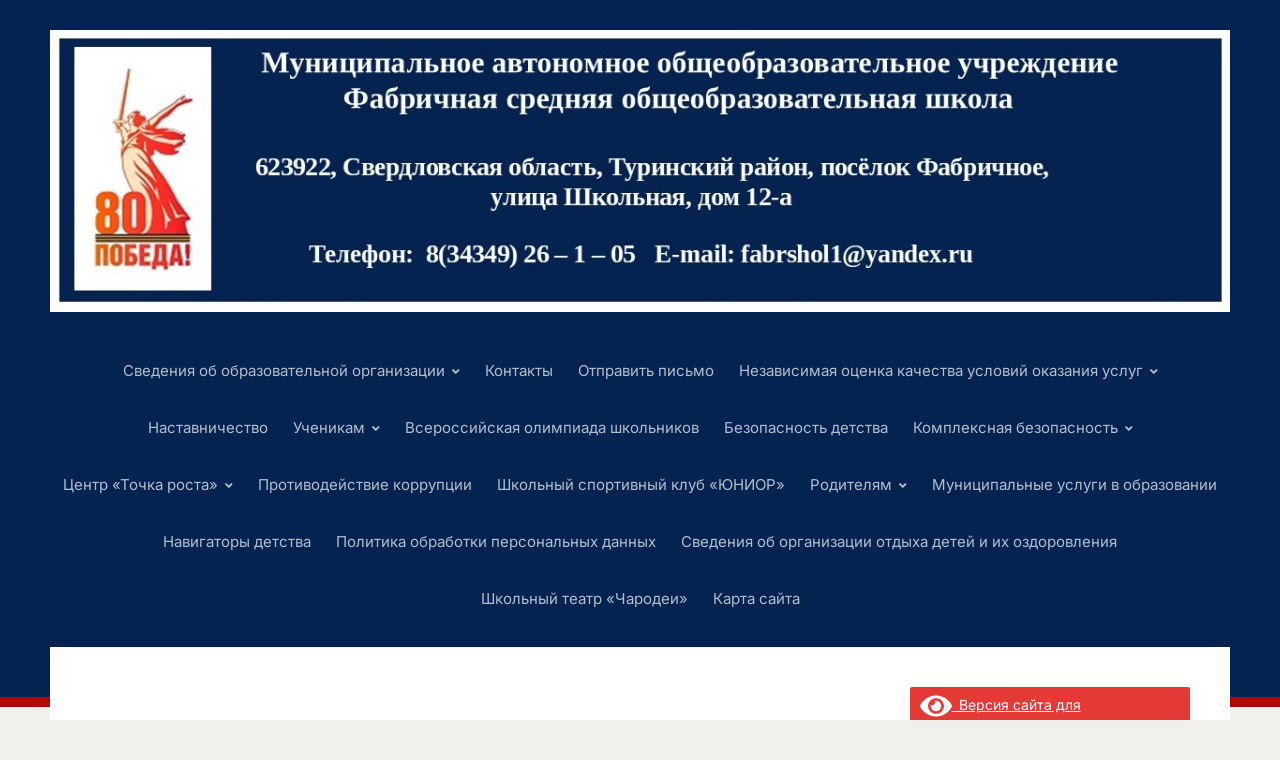

--- FILE ---
content_type: text/html; charset=UTF-8
request_url: http://fabr-sosh.org.ru/%D0%BE-%D0%BF%D0%BE%D0%B4%D0%B0%D1%87%D0%B5-%D0%B7%D0%B0%D1%8F%D0%B2%D0%BB%D0%B5%D0%BD%D0%B8%D1%8F-%D0%B4%D0%BB%D1%8F-%D1%80%D0%B5%D0%B3%D0%B8%D1%81%D1%82%D1%80%D0%B0%D1%86%D0%B8%D0%B8-%D0%BD%D0%B0/
body_size: 96293
content:
<!DOCTYPE html>
<html lang="ru-RU">
<head>
<meta charset="UTF-8">
<meta http-equiv="X-UA-Compatible" content="IE=edge" />
<meta name="viewport" content="width=device-width, initial-scale=1">
<link rel="profile" href="http://gmpg.org/xfn/11">

<title>О подаче заявления для регистрации на сдачу Единого государственного экзамена &#8212; Муниципальное автономное общеобразовательное учреждение   ФАБРИЧНАЯ СРЕДНЯЯ ОБЩЕОБРАЗОВАТЕЛЬНАЯ ШКОЛА</title>
<meta name='robots' content='max-image-preview:large' />
<link rel="alternate" type="application/rss+xml" title="Муниципальное автономное общеобразовательное учреждение   ФАБРИЧНАЯ СРЕДНЯЯ ОБЩЕОБРАЗОВАТЕЛЬНАЯ ШКОЛА &raquo; Лента" href="https://fabr-sosh.org.ru/feed/" />
<link rel="alternate" type="application/rss+xml" title="Муниципальное автономное общеобразовательное учреждение   ФАБРИЧНАЯ СРЕДНЯЯ ОБЩЕОБРАЗОВАТЕЛЬНАЯ ШКОЛА &raquo; Лента комментариев" href="https://fabr-sosh.org.ru/comments/feed/" />
<link rel="alternate" type="application/rss+xml" title="Муниципальное автономное общеобразовательное учреждение   ФАБРИЧНАЯ СРЕДНЯЯ ОБЩЕОБРАЗОВАТЕЛЬНАЯ ШКОЛА &raquo; Лента комментариев к &laquo;О подаче заявления для регистрации на сдачу Единого государственного экзамена&raquo;" href="https://fabr-sosh.org.ru/%d0%be-%d0%bf%d0%be%d0%b4%d0%b0%d1%87%d0%b5-%d0%b7%d0%b0%d1%8f%d0%b2%d0%bb%d0%b5%d0%bd%d0%b8%d1%8f-%d0%b4%d0%bb%d1%8f-%d1%80%d0%b5%d0%b3%d0%b8%d1%81%d1%82%d1%80%d0%b0%d1%86%d0%b8%d0%b8-%d0%bd%d0%b0/feed/" />
<link rel="alternate" title="oEmbed (JSON)" type="application/json+oembed" href="https://fabr-sosh.org.ru/wp-json/oembed/1.0/embed?url=https%3A%2F%2Ffabr-sosh.org.ru%2F%25d0%25be-%25d0%25bf%25d0%25be%25d0%25b4%25d0%25b0%25d1%2587%25d0%25b5-%25d0%25b7%25d0%25b0%25d1%258f%25d0%25b2%25d0%25bb%25d0%25b5%25d0%25bd%25d0%25b8%25d1%258f-%25d0%25b4%25d0%25bb%25d1%258f-%25d1%2580%25d0%25b5%25d0%25b3%25d0%25b8%25d1%2581%25d1%2582%25d1%2580%25d0%25b0%25d1%2586%25d0%25b8%25d0%25b8-%25d0%25bd%25d0%25b0%2F" />
<link rel="alternate" title="oEmbed (XML)" type="text/xml+oembed" href="https://fabr-sosh.org.ru/wp-json/oembed/1.0/embed?url=https%3A%2F%2Ffabr-sosh.org.ru%2F%25d0%25be-%25d0%25bf%25d0%25be%25d0%25b4%25d0%25b0%25d1%2587%25d0%25b5-%25d0%25b7%25d0%25b0%25d1%258f%25d0%25b2%25d0%25bb%25d0%25b5%25d0%25bd%25d0%25b8%25d1%258f-%25d0%25b4%25d0%25bb%25d1%258f-%25d1%2580%25d0%25b5%25d0%25b3%25d0%25b8%25d1%2581%25d1%2582%25d1%2580%25d0%25b0%25d1%2586%25d0%25b8%25d0%25b8-%25d0%25bd%25d0%25b0%2F&#038;format=xml" />
<style id='wp-img-auto-sizes-contain-inline-css' type='text/css'>
img:is([sizes=auto i],[sizes^="auto," i]){contain-intrinsic-size:3000px 1500px}
/*# sourceURL=wp-img-auto-sizes-contain-inline-css */
</style>
<style id='wp-emoji-styles-inline-css' type='text/css'>

	img.wp-smiley, img.emoji {
		display: inline !important;
		border: none !important;
		box-shadow: none !important;
		height: 1em !important;
		width: 1em !important;
		margin: 0 0.07em !important;
		vertical-align: -0.1em !important;
		background: none !important;
		padding: 0 !important;
	}
/*# sourceURL=wp-emoji-styles-inline-css */
</style>
<style id='wp-block-library-inline-css' type='text/css'>
:root{--wp-block-synced-color:#7a00df;--wp-block-synced-color--rgb:122,0,223;--wp-bound-block-color:var(--wp-block-synced-color);--wp-editor-canvas-background:#ddd;--wp-admin-theme-color:#007cba;--wp-admin-theme-color--rgb:0,124,186;--wp-admin-theme-color-darker-10:#006ba1;--wp-admin-theme-color-darker-10--rgb:0,107,160.5;--wp-admin-theme-color-darker-20:#005a87;--wp-admin-theme-color-darker-20--rgb:0,90,135;--wp-admin-border-width-focus:2px}@media (min-resolution:192dpi){:root{--wp-admin-border-width-focus:1.5px}}.wp-element-button{cursor:pointer}:root .has-very-light-gray-background-color{background-color:#eee}:root .has-very-dark-gray-background-color{background-color:#313131}:root .has-very-light-gray-color{color:#eee}:root .has-very-dark-gray-color{color:#313131}:root .has-vivid-green-cyan-to-vivid-cyan-blue-gradient-background{background:linear-gradient(135deg,#00d084,#0693e3)}:root .has-purple-crush-gradient-background{background:linear-gradient(135deg,#34e2e4,#4721fb 50%,#ab1dfe)}:root .has-hazy-dawn-gradient-background{background:linear-gradient(135deg,#faaca8,#dad0ec)}:root .has-subdued-olive-gradient-background{background:linear-gradient(135deg,#fafae1,#67a671)}:root .has-atomic-cream-gradient-background{background:linear-gradient(135deg,#fdd79a,#004a59)}:root .has-nightshade-gradient-background{background:linear-gradient(135deg,#330968,#31cdcf)}:root .has-midnight-gradient-background{background:linear-gradient(135deg,#020381,#2874fc)}:root{--wp--preset--font-size--normal:16px;--wp--preset--font-size--huge:42px}.has-regular-font-size{font-size:1em}.has-larger-font-size{font-size:2.625em}.has-normal-font-size{font-size:var(--wp--preset--font-size--normal)}.has-huge-font-size{font-size:var(--wp--preset--font-size--huge)}.has-text-align-center{text-align:center}.has-text-align-left{text-align:left}.has-text-align-right{text-align:right}.has-fit-text{white-space:nowrap!important}#end-resizable-editor-section{display:none}.aligncenter{clear:both}.items-justified-left{justify-content:flex-start}.items-justified-center{justify-content:center}.items-justified-right{justify-content:flex-end}.items-justified-space-between{justify-content:space-between}.screen-reader-text{border:0;clip-path:inset(50%);height:1px;margin:-1px;overflow:hidden;padding:0;position:absolute;width:1px;word-wrap:normal!important}.screen-reader-text:focus{background-color:#ddd;clip-path:none;color:#444;display:block;font-size:1em;height:auto;left:5px;line-height:normal;padding:15px 23px 14px;text-decoration:none;top:5px;width:auto;z-index:100000}html :where(.has-border-color){border-style:solid}html :where([style*=border-top-color]){border-top-style:solid}html :where([style*=border-right-color]){border-right-style:solid}html :where([style*=border-bottom-color]){border-bottom-style:solid}html :where([style*=border-left-color]){border-left-style:solid}html :where([style*=border-width]){border-style:solid}html :where([style*=border-top-width]){border-top-style:solid}html :where([style*=border-right-width]){border-right-style:solid}html :where([style*=border-bottom-width]){border-bottom-style:solid}html :where([style*=border-left-width]){border-left-style:solid}html :where(img[class*=wp-image-]){height:auto;max-width:100%}:where(figure){margin:0 0 1em}html :where(.is-position-sticky){--wp-admin--admin-bar--position-offset:var(--wp-admin--admin-bar--height,0px)}@media screen and (max-width:600px){html :where(.is-position-sticky){--wp-admin--admin-bar--position-offset:0px}}

/*# sourceURL=wp-block-library-inline-css */
</style><style id='global-styles-inline-css' type='text/css'>
:root{--wp--preset--aspect-ratio--square: 1;--wp--preset--aspect-ratio--4-3: 4/3;--wp--preset--aspect-ratio--3-4: 3/4;--wp--preset--aspect-ratio--3-2: 3/2;--wp--preset--aspect-ratio--2-3: 2/3;--wp--preset--aspect-ratio--16-9: 16/9;--wp--preset--aspect-ratio--9-16: 9/16;--wp--preset--color--black: #000000;--wp--preset--color--cyan-bluish-gray: #abb8c3;--wp--preset--color--white: #ffffff;--wp--preset--color--pale-pink: #f78da7;--wp--preset--color--vivid-red: #cf2e2e;--wp--preset--color--luminous-vivid-orange: #ff6900;--wp--preset--color--luminous-vivid-amber: #fcb900;--wp--preset--color--light-green-cyan: #7bdcb5;--wp--preset--color--vivid-green-cyan: #00d084;--wp--preset--color--pale-cyan-blue: #8ed1fc;--wp--preset--color--vivid-cyan-blue: #0693e3;--wp--preset--color--vivid-purple: #9b51e0;--wp--preset--gradient--vivid-cyan-blue-to-vivid-purple: linear-gradient(135deg,rgb(6,147,227) 0%,rgb(155,81,224) 100%);--wp--preset--gradient--light-green-cyan-to-vivid-green-cyan: linear-gradient(135deg,rgb(122,220,180) 0%,rgb(0,208,130) 100%);--wp--preset--gradient--luminous-vivid-amber-to-luminous-vivid-orange: linear-gradient(135deg,rgb(252,185,0) 0%,rgb(255,105,0) 100%);--wp--preset--gradient--luminous-vivid-orange-to-vivid-red: linear-gradient(135deg,rgb(255,105,0) 0%,rgb(207,46,46) 100%);--wp--preset--gradient--very-light-gray-to-cyan-bluish-gray: linear-gradient(135deg,rgb(238,238,238) 0%,rgb(169,184,195) 100%);--wp--preset--gradient--cool-to-warm-spectrum: linear-gradient(135deg,rgb(74,234,220) 0%,rgb(151,120,209) 20%,rgb(207,42,186) 40%,rgb(238,44,130) 60%,rgb(251,105,98) 80%,rgb(254,248,76) 100%);--wp--preset--gradient--blush-light-purple: linear-gradient(135deg,rgb(255,206,236) 0%,rgb(152,150,240) 100%);--wp--preset--gradient--blush-bordeaux: linear-gradient(135deg,rgb(254,205,165) 0%,rgb(254,45,45) 50%,rgb(107,0,62) 100%);--wp--preset--gradient--luminous-dusk: linear-gradient(135deg,rgb(255,203,112) 0%,rgb(199,81,192) 50%,rgb(65,88,208) 100%);--wp--preset--gradient--pale-ocean: linear-gradient(135deg,rgb(255,245,203) 0%,rgb(182,227,212) 50%,rgb(51,167,181) 100%);--wp--preset--gradient--electric-grass: linear-gradient(135deg,rgb(202,248,128) 0%,rgb(113,206,126) 100%);--wp--preset--gradient--midnight: linear-gradient(135deg,rgb(2,3,129) 0%,rgb(40,116,252) 100%);--wp--preset--font-size--small: 13px;--wp--preset--font-size--medium: 20px;--wp--preset--font-size--large: 36px;--wp--preset--font-size--x-large: 42px;--wp--preset--spacing--20: 0.44rem;--wp--preset--spacing--30: 0.67rem;--wp--preset--spacing--40: 1rem;--wp--preset--spacing--50: 1.5rem;--wp--preset--spacing--60: 2.25rem;--wp--preset--spacing--70: 3.38rem;--wp--preset--spacing--80: 5.06rem;--wp--preset--shadow--natural: 6px 6px 9px rgba(0, 0, 0, 0.2);--wp--preset--shadow--deep: 12px 12px 50px rgba(0, 0, 0, 0.4);--wp--preset--shadow--sharp: 6px 6px 0px rgba(0, 0, 0, 0.2);--wp--preset--shadow--outlined: 6px 6px 0px -3px rgb(255, 255, 255), 6px 6px rgb(0, 0, 0);--wp--preset--shadow--crisp: 6px 6px 0px rgb(0, 0, 0);}:where(.is-layout-flex){gap: 0.5em;}:where(.is-layout-grid){gap: 0.5em;}body .is-layout-flex{display: flex;}.is-layout-flex{flex-wrap: wrap;align-items: center;}.is-layout-flex > :is(*, div){margin: 0;}body .is-layout-grid{display: grid;}.is-layout-grid > :is(*, div){margin: 0;}:where(.wp-block-columns.is-layout-flex){gap: 2em;}:where(.wp-block-columns.is-layout-grid){gap: 2em;}:where(.wp-block-post-template.is-layout-flex){gap: 1.25em;}:where(.wp-block-post-template.is-layout-grid){gap: 1.25em;}.has-black-color{color: var(--wp--preset--color--black) !important;}.has-cyan-bluish-gray-color{color: var(--wp--preset--color--cyan-bluish-gray) !important;}.has-white-color{color: var(--wp--preset--color--white) !important;}.has-pale-pink-color{color: var(--wp--preset--color--pale-pink) !important;}.has-vivid-red-color{color: var(--wp--preset--color--vivid-red) !important;}.has-luminous-vivid-orange-color{color: var(--wp--preset--color--luminous-vivid-orange) !important;}.has-luminous-vivid-amber-color{color: var(--wp--preset--color--luminous-vivid-amber) !important;}.has-light-green-cyan-color{color: var(--wp--preset--color--light-green-cyan) !important;}.has-vivid-green-cyan-color{color: var(--wp--preset--color--vivid-green-cyan) !important;}.has-pale-cyan-blue-color{color: var(--wp--preset--color--pale-cyan-blue) !important;}.has-vivid-cyan-blue-color{color: var(--wp--preset--color--vivid-cyan-blue) !important;}.has-vivid-purple-color{color: var(--wp--preset--color--vivid-purple) !important;}.has-black-background-color{background-color: var(--wp--preset--color--black) !important;}.has-cyan-bluish-gray-background-color{background-color: var(--wp--preset--color--cyan-bluish-gray) !important;}.has-white-background-color{background-color: var(--wp--preset--color--white) !important;}.has-pale-pink-background-color{background-color: var(--wp--preset--color--pale-pink) !important;}.has-vivid-red-background-color{background-color: var(--wp--preset--color--vivid-red) !important;}.has-luminous-vivid-orange-background-color{background-color: var(--wp--preset--color--luminous-vivid-orange) !important;}.has-luminous-vivid-amber-background-color{background-color: var(--wp--preset--color--luminous-vivid-amber) !important;}.has-light-green-cyan-background-color{background-color: var(--wp--preset--color--light-green-cyan) !important;}.has-vivid-green-cyan-background-color{background-color: var(--wp--preset--color--vivid-green-cyan) !important;}.has-pale-cyan-blue-background-color{background-color: var(--wp--preset--color--pale-cyan-blue) !important;}.has-vivid-cyan-blue-background-color{background-color: var(--wp--preset--color--vivid-cyan-blue) !important;}.has-vivid-purple-background-color{background-color: var(--wp--preset--color--vivid-purple) !important;}.has-black-border-color{border-color: var(--wp--preset--color--black) !important;}.has-cyan-bluish-gray-border-color{border-color: var(--wp--preset--color--cyan-bluish-gray) !important;}.has-white-border-color{border-color: var(--wp--preset--color--white) !important;}.has-pale-pink-border-color{border-color: var(--wp--preset--color--pale-pink) !important;}.has-vivid-red-border-color{border-color: var(--wp--preset--color--vivid-red) !important;}.has-luminous-vivid-orange-border-color{border-color: var(--wp--preset--color--luminous-vivid-orange) !important;}.has-luminous-vivid-amber-border-color{border-color: var(--wp--preset--color--luminous-vivid-amber) !important;}.has-light-green-cyan-border-color{border-color: var(--wp--preset--color--light-green-cyan) !important;}.has-vivid-green-cyan-border-color{border-color: var(--wp--preset--color--vivid-green-cyan) !important;}.has-pale-cyan-blue-border-color{border-color: var(--wp--preset--color--pale-cyan-blue) !important;}.has-vivid-cyan-blue-border-color{border-color: var(--wp--preset--color--vivid-cyan-blue) !important;}.has-vivid-purple-border-color{border-color: var(--wp--preset--color--vivid-purple) !important;}.has-vivid-cyan-blue-to-vivid-purple-gradient-background{background: var(--wp--preset--gradient--vivid-cyan-blue-to-vivid-purple) !important;}.has-light-green-cyan-to-vivid-green-cyan-gradient-background{background: var(--wp--preset--gradient--light-green-cyan-to-vivid-green-cyan) !important;}.has-luminous-vivid-amber-to-luminous-vivid-orange-gradient-background{background: var(--wp--preset--gradient--luminous-vivid-amber-to-luminous-vivid-orange) !important;}.has-luminous-vivid-orange-to-vivid-red-gradient-background{background: var(--wp--preset--gradient--luminous-vivid-orange-to-vivid-red) !important;}.has-very-light-gray-to-cyan-bluish-gray-gradient-background{background: var(--wp--preset--gradient--very-light-gray-to-cyan-bluish-gray) !important;}.has-cool-to-warm-spectrum-gradient-background{background: var(--wp--preset--gradient--cool-to-warm-spectrum) !important;}.has-blush-light-purple-gradient-background{background: var(--wp--preset--gradient--blush-light-purple) !important;}.has-blush-bordeaux-gradient-background{background: var(--wp--preset--gradient--blush-bordeaux) !important;}.has-luminous-dusk-gradient-background{background: var(--wp--preset--gradient--luminous-dusk) !important;}.has-pale-ocean-gradient-background{background: var(--wp--preset--gradient--pale-ocean) !important;}.has-electric-grass-gradient-background{background: var(--wp--preset--gradient--electric-grass) !important;}.has-midnight-gradient-background{background: var(--wp--preset--gradient--midnight) !important;}.has-small-font-size{font-size: var(--wp--preset--font-size--small) !important;}.has-medium-font-size{font-size: var(--wp--preset--font-size--medium) !important;}.has-large-font-size{font-size: var(--wp--preset--font-size--large) !important;}.has-x-large-font-size{font-size: var(--wp--preset--font-size--x-large) !important;}
/*# sourceURL=global-styles-inline-css */
</style>

<style id='classic-theme-styles-inline-css' type='text/css'>
/*! This file is auto-generated */
.wp-block-button__link{color:#fff;background-color:#32373c;border-radius:9999px;box-shadow:none;text-decoration:none;padding:calc(.667em + 2px) calc(1.333em + 2px);font-size:1.125em}.wp-block-file__button{background:#32373c;color:#fff;text-decoration:none}
/*# sourceURL=/wp-includes/css/classic-themes.min.css */
</style>
<link rel='stylesheet' id='contact-form-7-css' href='http://fabr-sosh.org.ru/wp-content/plugins/contact-form-7/includes/css/styles.css?ver=6.1.4' type='text/css' media='all' />
<link rel='stylesheet' id='edupress-style-css' href='http://fabr-sosh.org.ru/wp-content/themes/edupress/style.css?ver=1.7.1' type='text/css' media='all' />
<link rel='stylesheet' id='ilovewp-icomoon-css' href='http://fabr-sosh.org.ru/wp-content/themes/edupress/css/icomoon.css?ver=1.7.1' type='text/css' media='all' />
<link rel='stylesheet' id='bvi-styles-css' href='http://fabr-sosh.org.ru/wp-content/plugins/button-visually-impaired/assets/css/bvi.min.css?ver=2.3.0' type='text/css' media='all' />
<style id='bvi-styles-inline-css' type='text/css'>

			.bvi-widget,
			.bvi-shortcode a,
			.bvi-widget a, 
			.bvi-shortcode {
				color: #ffffff;
				background-color: #e53935;
			}
			.bvi-widget .bvi-svg-eye,
			.bvi-shortcode .bvi-svg-eye {
			    display: inline-block;
                overflow: visible;
                width: 1.125em;
                height: 1em;
                font-size: 2em;
                vertical-align: middle;
			}
			.bvi-widget,
			.bvi-shortcode {
			    -webkit-transition: background-color .2s ease-out;
			    transition: background-color .2s ease-out;
			    cursor: pointer;
			    border-radius: 2px;
			    display: inline-block;
			    padding: 5px 10px;
			    vertical-align: middle;
			    text-decoration: none;
			}
/*# sourceURL=bvi-styles-inline-css */
</style>
<script type="text/javascript" src="http://fabr-sosh.org.ru/wp-includes/js/jquery/jquery.min.js?ver=3.7.1" id="jquery-core-js"></script>
<script type="text/javascript" src="http://fabr-sosh.org.ru/wp-includes/js/jquery/jquery-migrate.min.js?ver=3.4.1" id="jquery-migrate-js"></script>
<script type="text/javascript" src="http://fabr-sosh.org.ru/wp-content/themes/edupress/js/superfish.min.js" id="jquery-superfish-js"></script>
<script type="text/javascript" src="http://fabr-sosh.org.ru/wp-content/themes/edupress/js/jquery.flexslider-min.js?ver=1" id="jquery-flexslider-js"></script>
<link rel="https://api.w.org/" href="https://fabr-sosh.org.ru/wp-json/" /><link rel="alternate" title="JSON" type="application/json" href="https://fabr-sosh.org.ru/wp-json/wp/v2/posts/257663" /><link rel="EditURI" type="application/rsd+xml" title="RSD" href="https://fabr-sosh.org.ru/xmlrpc.php?rsd" />

<link rel="canonical" href="https://fabr-sosh.org.ru/%d0%be-%d0%bf%d0%be%d0%b4%d0%b0%d1%87%d0%b5-%d0%b7%d0%b0%d1%8f%d0%b2%d0%bb%d0%b5%d0%bd%d0%b8%d1%8f-%d0%b4%d0%bb%d1%8f-%d1%80%d0%b5%d0%b3%d0%b8%d1%81%d1%82%d1%80%d0%b0%d1%86%d0%b8%d0%b8-%d0%bd%d0%b0/" />
<link rel='shortlink' href='https://fabr-sosh.org.ru/?p=257663' />
</head>

<body class="wp-singular post-template-default single single-post postid-257663 single-format-standard wp-custom-logo wp-embed-responsive wp-theme-edupress group-blog page-header-centered page-sidebar-right">


<div id="container">

	<a class="skip-link screen-reader-text" href="#site-main">Перейти к содержимому</a>
	<header class="site-header" role="banner">
	
		<div class="wrapper wrapper-header">

			<div id="site-header-main">
			
				<div class="site-branding"><a href="https://fabr-sosh.org.ru/" class="custom-logo-link" rel="home"><img width="1259" height="301" src="https://fabr-sosh.org.ru/wp-content/uploads/2025/02/Презентация-Microsoft-PowerPoint-2.jpg" class="custom-logo" alt="Муниципальное автономное общеобразовательное учреждение   ФАБРИЧНАЯ СРЕДНЯЯ ОБЩЕОБРАЗОВАТЕЛЬНАЯ ШКОЛА" decoding="async" fetchpriority="high" srcset="https://fabr-sosh.org.ru/wp-content/uploads/2025/02/Презентация-Microsoft-PowerPoint-2.jpg 1259w, https://fabr-sosh.org.ru/wp-content/uploads/2025/02/Презентация-Microsoft-PowerPoint-2-768x184.jpg 768w" sizes="(max-width: 1259px) 100vw, 1259px" /></a></div><!-- .site-branding -->
			</div><!-- #site-header-main -->

			
			<span id="site-mobile-menu-toggle">
	<button class="site-toggle-anchor">
		<span class="site-toggle-label site-toggle-label-open is-visible">Меню</span>
		<span class="site-toggle-label site-toggle-label-close">Меню</span>
	</button><!-- .site-toggle-anchor -->
</span><!-- #site-mobile-menu-toggle --><div id="site-mobile-menu">
	<div class="menu-wrapper">

				<nav class="mobile-menu" aria-label="Меню для мобильных">
			<ul id="menu-%d0%b3%d0%bb%d0%b0%d0%b2%d0%bd%d0%be%d0%b5-%d0%bc%d0%b5%d0%bd%d1%8e" class="menu"><li id="menu-item-502" class="menu-item menu-item-type-post_type menu-item-object-page menu-item-has-children menu-item-502"><a href="https://fabr-sosh.org.ru/svedenia_ob_ou/">Сведения об образовательной организации</a><button class="sub-menu-toggle toggle-anchor"><span class="screen-reader-text">Показать подменю</span><i class="icon-icomoon academia-icon-chevron-down"></i></span></button>
<ul class="sub-menu">
	<li id="menu-item-260948" class="menu-item menu-item-type-post_type menu-item-object-page menu-item-260948"><a href="https://fabr-sosh.org.ru/osnovnye-svedeniya/">Основные сведения</a></li>
	<li id="menu-item-260940" class="menu-item menu-item-type-post_type menu-item-object-page menu-item-260940"><a href="https://fabr-sosh.org.ru/struktura-i-organy-upravleniya/">Структура и органы управления</a></li>
	<li id="menu-item-260941" class="menu-item menu-item-type-post_type menu-item-object-page menu-item-260941"><a href="https://fabr-sosh.org.ru/dokumenty/">Документы</a></li>
	<li id="menu-item-260943" class="menu-item menu-item-type-post_type menu-item-object-page menu-item-260943"><a href="https://fabr-sosh.org.ru/obrazovanie/">Образование</a></li>
	<li id="menu-item-260951" class="menu-item menu-item-type-post_type menu-item-object-page menu-item-260951"><a href="https://fabr-sosh.org.ru/rukovodstvo/">Руководство</a></li>
	<li id="menu-item-260937" class="menu-item menu-item-type-post_type menu-item-object-page menu-item-260937"><a href="https://fabr-sosh.org.ru/%d0%bf%d0%b5%d0%b4%d0%b0%d0%b3%d0%be%d0%b3%d0%b8%d1%87%d0%b5%d1%81%d0%ba%d0%b8%d0%b9-%d1%81%d0%be%d1%81%d1%82%d0%b0%d0%b2/">Педагогический состав</a></li>
	<li id="menu-item-260944" class="menu-item menu-item-type-post_type menu-item-object-page menu-item-260944"><a href="https://fabr-sosh.org.ru/materialno-texnicheskoe-obespechenie-2/">Материально-техническое обеспечение и оснащенность образовательного процесса. Доступная среда</a></li>
	<li id="menu-item-260950" class="menu-item menu-item-type-post_type menu-item-object-page menu-item-260950"><a href="https://fabr-sosh.org.ru/platnye-obrazovatelnye-uslugi/">Платные образовательные услуги</a></li>
	<li id="menu-item-260938" class="menu-item menu-item-type-post_type menu-item-object-page menu-item-260938"><a href="https://fabr-sosh.org.ru/finansovo-xozyajstvennaya-deyatelnost/">Финансово-хозяйственная деятельность</a></li>
	<li id="menu-item-260945" class="menu-item menu-item-type-post_type menu-item-object-page menu-item-260945"><a href="https://fabr-sosh.org.ru/vakantnye-mesta-dlya-priema-perevoda/">Вакантные места для приема (перевода) обучающихся</a></li>
	<li id="menu-item-260952" class="menu-item menu-item-type-post_type menu-item-object-page menu-item-260952"><a href="https://fabr-sosh.org.ru/stipendii-i-inye-vidy-materialnoj-po/">Стипендии и меры поддержки обучающихся</a></li>
	<li id="menu-item-260946" class="menu-item menu-item-type-post_type menu-item-object-page menu-item-260946"><a href="https://fabr-sosh.org.ru/%d0%bc%d0%b5%d0%b6%d0%b4%d1%83%d0%bd%d0%b0%d1%80%d0%be%d0%b4%d0%bd%d0%be%d0%b5-%d1%81%d0%be%d1%82%d1%80%d1%83%d0%b4%d0%bd%d0%b8%d1%87%d0%b5%d1%81%d1%82%d0%b2%d0%be/">Международное сотрудничество</a></li>
	<li id="menu-item-260947" class="menu-item menu-item-type-post_type menu-item-object-page menu-item-260947"><a href="https://fabr-sosh.org.ru/pitanie-shkolnika/">Организация питания в образовательной организации</a></li>
	<li id="menu-item-260942" class="menu-item menu-item-type-post_type menu-item-object-page menu-item-260942"><a href="https://fabr-sosh.org.ru/obrazovatelnye-standarty/">Образовательные стандарты и требования</a></li>
</ul>
</li>
<li id="menu-item-257568" class="menu-item menu-item-type-post_type menu-item-object-page menu-item-257568"><a href="https://fabr-sosh.org.ru/kontakt/">Контакты</a></li>
<li id="menu-item-261680" class="menu-item menu-item-type-custom menu-item-object-custom menu-item-261680"><a href="https://pos.gosuslugi.ru/form/?opaId=293194">Отправить письмо</a></li>
<li id="menu-item-2067" class="menu-item menu-item-type-post_type menu-item-object-page menu-item-has-children menu-item-2067"><a href="https://fabr-sosh.org.ru/nezavisimaya-sistema-ocenki-kachestva-obrazovatelnoj-deyatelnosti/">Независимая оценка качества условий оказания услуг</a><button class="sub-menu-toggle toggle-anchor"><span class="screen-reader-text">Показать подменю</span><i class="icon-icomoon academia-icon-chevron-down"></i></span></button>
<ul class="sub-menu">
	<li id="menu-item-216150" class="menu-item menu-item-type-custom menu-item-object-custom menu-item-216150"><a href="https://bus.gov.ru/agency/15463">Оцените учреждение</a></li>
	<li id="menu-item-2822" class="menu-item menu-item-type-custom menu-item-object-custom menu-item-2822"><a href="http://turinskuo.my1.ru/index/ocenka_deiatelnosti_oo/0-69">Оценка деятельности образовательных организаций</a></li>
</ul>
</li>
<li id="menu-item-259067" class="menu-item menu-item-type-post_type menu-item-object-page menu-item-259067"><a href="https://fabr-sosh.org.ru/%d0%bd%d0%b0%d1%81%d1%82%d0%b0%d0%b2%d0%bd%d0%b8%d1%87%d0%b5%d1%81%d1%82%d0%b2%d0%be/">Наставничество</a></li>
<li id="menu-item-827" class="menu-item menu-item-type-post_type menu-item-object-page menu-item-has-children menu-item-827"><a href="https://fabr-sosh.org.ru/uchenikam/">Ученикам</a><button class="sub-menu-toggle toggle-anchor"><span class="screen-reader-text">Показать подменю</span><i class="icon-icomoon academia-icon-chevron-down"></i></span></button>
<ul class="sub-menu">
	<li id="menu-item-260828" class="menu-item menu-item-type-post_type menu-item-object-post menu-item-260828"><a href="https://fabr-sosh.org.ru/%d1%82%d0%b5%d0%bb%d0%b5%d1%84%d0%be%d0%bd%d1%8b-%d0%b4%d0%be%d0%b2%d0%b5%d1%80%d0%b8%d1%8f-%d1%84%d1%83%d0%bd%d0%ba%d1%86%d0%b8%d0%be%d0%bd%d0%b8%d1%80%d1%83%d1%8e%d1%89%d0%b8%d0%b5-%d0%bd%d0%b0/">Телефоны доверия, функционирующие на территории Свердловской области</a></li>
	<li id="menu-item-260583" class="menu-item menu-item-type-custom menu-item-object-custom menu-item-260583"><a href="https://edu.gov.ru/press/news/">Новости Минпросвещения России</a></li>
	<li id="menu-item-586" class="menu-item menu-item-type-post_type menu-item-object-page menu-item-586"><a href="https://fabr-sosh.org.ru/ege-i-oge/">Выпускнику</a></li>
	<li id="menu-item-257595" class="menu-item menu-item-type-custom menu-item-object-custom menu-item-257595"><a href="https://proektoria.online/">ПРОЕКТОРИЯ</a></li>
	<li id="menu-item-257634" class="menu-item menu-item-type-post_type menu-item-object-page menu-item-257634"><a href="https://fabr-sosh.org.ru/vserossijskaya-olimpiada-shkolnikov/">Всероссийская олимпиада школьников</a></li>
	<li id="menu-item-257635" class="menu-item menu-item-type-custom menu-item-object-custom menu-item-257635"><a href="https://zsfond.ru/">ЗОЛОТОЕ СЕЧЕНИЕ</a></li>
</ul>
</li>
<li id="menu-item-219953" class="menu-item menu-item-type-post_type menu-item-object-page menu-item-219953"><a href="https://fabr-sosh.org.ru/vserossijskaya-olimpiada-shkolnikov/">Всероссийская олимпиада школьников</a></li>
<li id="menu-item-261453" class="menu-item menu-item-type-taxonomy menu-item-object-category menu-item-261453"><a href="https://fabr-sosh.org.ru/category/bezohasnost_detstva/">Безопасность детства</a></li>
<li id="menu-item-584" class="menu-item menu-item-type-post_type menu-item-object-page menu-item-has-children menu-item-584"><a href="https://fabr-sosh.org.ru/bezopasnost-shkolnika/">Комплексная безопасность</a><button class="sub-menu-toggle toggle-anchor"><span class="screen-reader-text">Показать подменю</span><i class="icon-icomoon academia-icon-chevron-down"></i></span></button>
<ul class="sub-menu">
	<li id="menu-item-261452" class="menu-item menu-item-type-post_type menu-item-object-post menu-item-261452"><a href="https://fabr-sosh.org.ru/%d0%ba%d0%b0%d0%ba-%d0%bd%d0%b5-%d0%bf%d0%be%d1%82%d0%b5%d1%80%d1%8f%d1%82%d1%8c%d1%81%d1%8f-%d0%bf%d1%80%d0%b0%d0%b2%d0%b8%d0%bb%d0%b0-%d0%b1%d0%b5%d0%b7%d0%be%d0%bf%d0%b0%d1%81%d0%bd%d0%be%d1%81/">Как не потеряться: правила безопасности для школьников</a></li>
	<li id="menu-item-261425" class="menu-item menu-item-type-post_type menu-item-object-page menu-item-261425"><a href="https://fabr-sosh.org.ru/%d0%ba%d1%83%d0%b4%d0%b0-%d0%be%d0%b1%d1%80%d0%b0%d1%82%d0%b8%d1%82%d1%8c%d1%81%d1%8f-%d0%b5%d1%81%d0%bb%d0%b8-%d0%b2%d1%8b-%d0%be%d0%ba%d0%b0%d0%b7%d0%b0%d0%bb%d0%b8%d1%81%d1%8c-%d0%b2-%d1%82%d1%80/">Куда обратиться, если вы оказались в трудной жизненной ситуации</a></li>
	<li id="menu-item-260752" class="menu-item menu-item-type-custom menu-item-object-custom menu-item-260752"><a href="https://mgppu.ru/about/publications/deviant_behaviour">Навигатор профилактики девиантного поведения</a></li>
	<li id="menu-item-2389" class="menu-item menu-item-type-taxonomy menu-item-object-category menu-item-2389"><a href="https://fabr-sosh.org.ru/category/doroga/">Дорожная безопасность</a></li>
	<li id="menu-item-257794" class="menu-item menu-item-type-post_type menu-item-object-page menu-item-257794"><a href="https://fabr-sosh.org.ru/%d0%bf%d0%be%d0%b6%d0%b0%d1%80%d0%bd%d0%b0%d1%8f-%d0%b1%d0%b5%d0%b7%d0%be%d0%bf%d0%b0%d1%81%d0%bd%d0%be%d1%81%d1%82%d1%8c/">Пожарная безопасность</a></li>
	<li id="menu-item-2818" class="menu-item menu-item-type-post_type menu-item-object-page menu-item-2818"><a href="https://fabr-sosh.org.ru/informacionnaya-bezopasnost/">Информационная безопасность</a></li>
	<li id="menu-item-259224" class="menu-item menu-item-type-post_type menu-item-object-page menu-item-259224"><a href="https://fabr-sosh.org.ru/%d0%bf%d0%b5%d1%80%d0%b5%d0%b2%d0%be%d0%b7%d0%ba%d0%b0-%d0%b4%d0%b5%d1%82%d0%b5%d0%b9/">Перевозка детей</a></li>
	<li id="menu-item-259258" class="menu-item menu-item-type-custom menu-item-object-custom menu-item-259258"><a href="https://www.takzdorovo.ru/">Портал о здоровом образе жизни</a></li>
</ul>
</li>
<li id="menu-item-235643" class="menu-item menu-item-type-post_type menu-item-object-page menu-item-has-children menu-item-235643"><a href="https://fabr-sosh.org.ru/normativno-pravovye-dokumenty-centra-tochka-rosta/">Центр «Точка роста»</a><button class="sub-menu-toggle toggle-anchor"><span class="screen-reader-text">Показать подменю</span><i class="icon-icomoon academia-icon-chevron-down"></i></span></button>
<ul class="sub-menu">
	<li id="menu-item-218589" class="menu-item menu-item-type-taxonomy menu-item-object-category menu-item-218589"><a href="https://fabr-sosh.org.ru/category/centr-tochka-rosta/">Рубрика Центра &#171;Точки роста&#187;</a></li>
	<li id="menu-item-257640" class="menu-item menu-item-type-custom menu-item-object-custom menu-item-257640"><a href="https://vk.com/public190859176">&#171;Точка роста&#187; ВКонтакте</a></li>
</ul>
</li>
<li id="menu-item-2209" class="menu-item menu-item-type-post_type menu-item-object-page menu-item-2209"><a href="https://fabr-sosh.org.ru/protivodejstvie-korrupcii/">Противодействие коррупции</a></li>
<li id="menu-item-258356" class="menu-item menu-item-type-post_type menu-item-object-page menu-item-258356"><a href="https://fabr-sosh.org.ru/%d1%88%d0%ba%d0%be%d0%bb%d1%8c%d0%bd%d1%8b%d0%b9-%d1%81%d0%bf%d0%be%d1%80%d1%82%d0%b8%d0%b2%d0%bd%d1%8b%d0%b9-%d0%ba%d0%bb%d1%83%d0%b1/">Школьный спортивный клуб «ЮНИОР»</a></li>
<li id="menu-item-2312" class="menu-item menu-item-type-taxonomy menu-item-object-category menu-item-has-children menu-item-2312"><a href="https://fabr-sosh.org.ru/category/roditel/">Родителям</a><button class="sub-menu-toggle toggle-anchor"><span class="screen-reader-text">Показать подменю</span><i class="icon-icomoon academia-icon-chevron-down"></i></span></button>
<ul class="sub-menu">
	<li id="menu-item-224841" class="menu-item menu-item-type-post_type menu-item-object-page menu-item-224841"><a href="https://fabr-sosh.org.ru/roditelyam-budushhix-pervoklassnikov/">Родителям будущих первоклассников</a></li>
	<li id="menu-item-260582" class="menu-item menu-item-type-custom menu-item-object-custom menu-item-260582"><a href="https://edu.gov.ru/press/news/">Новости Минпросвещения России</a></li>
	<li id="menu-item-257957" class="menu-item menu-item-type-post_type menu-item-object-post menu-item-257957"><a href="https://fabr-sosh.org.ru/%d0%ba%d0%b0%d0%ba-%d1%83%d1%81%d1%82%d1%80%d0%be%d0%b8%d1%82%d1%8c-%d1%80%d0%b5%d0%b1%d0%b5%d0%bd%d0%ba%d0%b0-%d0%b2-%d0%b4%d0%b5%d1%82%d1%81%d0%ba%d0%b8%d0%b9-%d1%81%d0%b0%d0%b4/">Как устроить ребенка в детский сад</a></li>
	<li id="menu-item-258653" class="menu-item menu-item-type-post_type menu-item-object-page menu-item-258653"><a href="https://fabr-sosh.org.ru/%d0%ba%d0%be%d0%bd%d1%81%d1%83%d0%bb%d1%8c%d1%82%d0%b0%d1%86%d0%b8%d0%be%d0%bd%d0%bd%d1%8b%d0%b9-%d1%86%d0%b5%d0%bd%d1%82%d1%80-%d0%b4%d0%bb%d1%8f-%d0%bf%d0%be%d0%bc%d0%be%d1%89%d0%b8-%d1%80%d0%be/">Консультационный центр для помощи родителям</a></li>
	<li id="menu-item-258046" class="menu-item menu-item-type-post_type menu-item-object-post menu-item-258046"><a href="https://fabr-sosh.org.ru/%d0%be-%d0%bf%d0%b8%d1%82%d0%b0%d0%bd%d0%b8%d0%b8-%d0%b2-%d0%b4%d0%b5%d1%82%d1%81%d0%ba%d0%b8%d1%85-%d1%81%d0%b0%d0%b4%d0%b0%d1%85/">О питании в детских садах</a></li>
	<li id="menu-item-257925" class="menu-item menu-item-type-post_type menu-item-object-post menu-item-257925"><a href="https://fabr-sosh.org.ru/%d0%b4%d0%b8%d1%81%d1%82%d0%b0%d0%bd%d1%86%d0%b8%d0%be%d0%bd%d0%bd%d1%8b%d0%b5-%d0%be%d0%b1%d1%80%d0%b0%d0%b7%d0%be%d0%b2%d0%b0%d1%82%d0%b5%d0%bb%d1%8c%d0%bd%d1%8b%d0%b5-%d1%82%d0%b5%d1%85%d0%bd%d0%be/">Дистанционные образовательные технологии</a></li>
	<li id="menu-item-257573" class="menu-item menu-item-type-post_type menu-item-object-page menu-item-257573"><a href="https://fabr-sosh.org.ru/goryachaya-liniya-po-voprosam-nezakonnyx-sborov-denezhnyx-sredstv/">«Горячая линия» по вопросам незаконных сборов денежных средств</a></li>
	<li id="menu-item-1761" class="menu-item menu-item-type-taxonomy menu-item-object-category menu-item-1761"><a href="https://fabr-sosh.org.ru/category/detsad/">Вести дошколят</a></li>
	<li id="menu-item-257920" class="menu-item menu-item-type-post_type menu-item-object-post menu-item-257920"><a href="https://fabr-sosh.org.ru/pravila-poseshheniya-obrazovatelnyx-organizacij-v-period-neblagopriyatnyx-pogodnyx-uslovij/">Правила посещения образовательных организаций в период неблагоприятных погодных условий</a></li>
	<li id="menu-item-2884" class="menu-item menu-item-type-post_type menu-item-object-page menu-item-2884"><a href="https://fabr-sosh.org.ru/zashhita-prav-detej/">Защита прав детей</a></li>
	<li id="menu-item-3177" class="menu-item menu-item-type-taxonomy menu-item-object-category menu-item-3177"><a href="https://fabr-sosh.org.ru/category/doroga/">Дорожная безопасность</a></li>
</ul>
</li>
<li id="menu-item-259046" class="menu-item menu-item-type-custom menu-item-object-custom menu-item-259046"><a href="https://turinsk-uo.ru/elektronnye-uslugi/">Муниципальные услуги в образовании</a></li>
<li id="menu-item-260510" class="menu-item menu-item-type-post_type menu-item-object-page menu-item-260510"><a href="https://fabr-sosh.org.ru/%d0%bd%d0%b0%d0%b2%d0%b8%d0%b3%d0%b0%d1%82%d0%be%d1%80%d1%8b-%d0%b4%d0%b5%d1%82%d1%81%d1%82%d0%b2%d0%b0/">Навигаторы детства</a></li>
<li id="menu-item-261405" class="menu-item menu-item-type-post_type menu-item-object-page menu-item-261405"><a href="https://fabr-sosh.org.ru/%d0%bf%d0%be%d0%bb%d0%b8%d1%82%d0%b8%d0%ba%d0%b0-%d0%be%d0%b1%d1%80%d0%b0%d0%b1%d0%be%d1%82%d0%ba%d0%b8-%d0%bf%d0%b5%d1%80%d1%81%d0%be%d0%bd%d0%b0%d0%bb%d1%8c%d0%bd%d1%8b%d1%85-%d0%b4%d0%b0%d0%bd/">Политика обработки персональных данных</a></li>
<li id="menu-item-261469" class="menu-item menu-item-type-post_type menu-item-object-page menu-item-261469"><a href="https://fabr-sosh.org.ru/%d0%be%d1%82%d0%b4%d1%8b%d1%85-%d0%b8-%d0%be%d0%b7%d0%b4%d0%be%d1%80%d0%be%d0%b2%d0%bb%d0%b5%d0%bd%d0%b8%d0%b5/">Сведения об организации отдыха детей и их оздоровления</a></li>
<li id="menu-item-261784" class="menu-item menu-item-type-post_type menu-item-object-page menu-item-261784"><a href="https://fabr-sosh.org.ru/%d1%88%d0%ba%d0%be%d0%bb%d1%8c%d0%bd%d1%8b%d0%b9-%d1%82%d0%b5%d0%b0%d1%82%d1%80-%d1%87%d0%b0%d1%80%d0%be%d0%b4%d0%b5%d0%b8/">Школьный театр «Чародеи»</a></li>
<li id="menu-item-258715" class="menu-item menu-item-type-post_type menu-item-object-page menu-item-258715"><a href="https://fabr-sosh.org.ru/%d0%ba%d0%b0%d1%80%d1%82%d0%b0-%d1%81%d0%b0%d0%b9%d1%82%d0%b0/">Карта сайта</a></li>
</ul>		</nav><!-- .mobile-menu -->
	</div><!-- .menu-wrapper -->
</div><!-- #site-mobile-menu -->

			<div id="site-header-navigation">
	
				<nav id="menu-main">
					<ul id="site-primary-menu" class="large-nav sf-menu"><li class="menu-item menu-item-type-post_type menu-item-object-page menu-item-has-children menu-item-502"><a href="https://fabr-sosh.org.ru/svedenia_ob_ou/">Сведения об образовательной организации</a>
<ul class="sub-menu">
	<li class="menu-item menu-item-type-post_type menu-item-object-page menu-item-260948"><a href="https://fabr-sosh.org.ru/osnovnye-svedeniya/">Основные сведения</a></li>
	<li class="menu-item menu-item-type-post_type menu-item-object-page menu-item-260940"><a href="https://fabr-sosh.org.ru/struktura-i-organy-upravleniya/">Структура и органы управления</a></li>
	<li class="menu-item menu-item-type-post_type menu-item-object-page menu-item-260941"><a href="https://fabr-sosh.org.ru/dokumenty/">Документы</a></li>
	<li class="menu-item menu-item-type-post_type menu-item-object-page menu-item-260943"><a href="https://fabr-sosh.org.ru/obrazovanie/">Образование</a></li>
	<li class="menu-item menu-item-type-post_type menu-item-object-page menu-item-260951"><a href="https://fabr-sosh.org.ru/rukovodstvo/">Руководство</a></li>
	<li class="menu-item menu-item-type-post_type menu-item-object-page menu-item-260937"><a href="https://fabr-sosh.org.ru/%d0%bf%d0%b5%d0%b4%d0%b0%d0%b3%d0%be%d0%b3%d0%b8%d1%87%d0%b5%d1%81%d0%ba%d0%b8%d0%b9-%d1%81%d0%be%d1%81%d1%82%d0%b0%d0%b2/">Педагогический состав</a></li>
	<li class="menu-item menu-item-type-post_type menu-item-object-page menu-item-260944"><a href="https://fabr-sosh.org.ru/materialno-texnicheskoe-obespechenie-2/">Материально-техническое обеспечение и оснащенность образовательного процесса. Доступная среда</a></li>
	<li class="menu-item menu-item-type-post_type menu-item-object-page menu-item-260950"><a href="https://fabr-sosh.org.ru/platnye-obrazovatelnye-uslugi/">Платные образовательные услуги</a></li>
	<li class="menu-item menu-item-type-post_type menu-item-object-page menu-item-260938"><a href="https://fabr-sosh.org.ru/finansovo-xozyajstvennaya-deyatelnost/">Финансово-хозяйственная деятельность</a></li>
	<li class="menu-item menu-item-type-post_type menu-item-object-page menu-item-260945"><a href="https://fabr-sosh.org.ru/vakantnye-mesta-dlya-priema-perevoda/">Вакантные места для приема (перевода) обучающихся</a></li>
	<li class="menu-item menu-item-type-post_type menu-item-object-page menu-item-260952"><a href="https://fabr-sosh.org.ru/stipendii-i-inye-vidy-materialnoj-po/">Стипендии и меры поддержки обучающихся</a></li>
	<li class="menu-item menu-item-type-post_type menu-item-object-page menu-item-260946"><a href="https://fabr-sosh.org.ru/%d0%bc%d0%b5%d0%b6%d0%b4%d1%83%d0%bd%d0%b0%d1%80%d0%be%d0%b4%d0%bd%d0%be%d0%b5-%d1%81%d0%be%d1%82%d1%80%d1%83%d0%b4%d0%bd%d0%b8%d1%87%d0%b5%d1%81%d1%82%d0%b2%d0%be/">Международное сотрудничество</a></li>
	<li class="menu-item menu-item-type-post_type menu-item-object-page menu-item-260947"><a href="https://fabr-sosh.org.ru/pitanie-shkolnika/">Организация питания в образовательной организации</a></li>
	<li class="menu-item menu-item-type-post_type menu-item-object-page menu-item-260942"><a href="https://fabr-sosh.org.ru/obrazovatelnye-standarty/">Образовательные стандарты и требования</a></li>
</ul>
</li>
<li class="menu-item menu-item-type-post_type menu-item-object-page menu-item-257568"><a href="https://fabr-sosh.org.ru/kontakt/">Контакты</a></li>
<li class="menu-item menu-item-type-custom menu-item-object-custom menu-item-261680"><a href="https://pos.gosuslugi.ru/form/?opaId=293194">Отправить письмо</a></li>
<li class="menu-item menu-item-type-post_type menu-item-object-page menu-item-has-children menu-item-2067"><a href="https://fabr-sosh.org.ru/nezavisimaya-sistema-ocenki-kachestva-obrazovatelnoj-deyatelnosti/">Независимая оценка качества условий оказания услуг</a>
<ul class="sub-menu">
	<li class="menu-item menu-item-type-custom menu-item-object-custom menu-item-216150"><a href="https://bus.gov.ru/agency/15463">Оцените учреждение</a></li>
	<li class="menu-item menu-item-type-custom menu-item-object-custom menu-item-2822"><a href="http://turinskuo.my1.ru/index/ocenka_deiatelnosti_oo/0-69">Оценка деятельности образовательных организаций</a></li>
</ul>
</li>
<li class="menu-item menu-item-type-post_type menu-item-object-page menu-item-259067"><a href="https://fabr-sosh.org.ru/%d0%bd%d0%b0%d1%81%d1%82%d0%b0%d0%b2%d0%bd%d0%b8%d1%87%d0%b5%d1%81%d1%82%d0%b2%d0%be/">Наставничество</a></li>
<li class="menu-item menu-item-type-post_type menu-item-object-page menu-item-has-children menu-item-827"><a href="https://fabr-sosh.org.ru/uchenikam/">Ученикам</a>
<ul class="sub-menu">
	<li class="menu-item menu-item-type-post_type menu-item-object-post menu-item-260828"><a href="https://fabr-sosh.org.ru/%d1%82%d0%b5%d0%bb%d0%b5%d1%84%d0%be%d0%bd%d1%8b-%d0%b4%d0%be%d0%b2%d0%b5%d1%80%d0%b8%d1%8f-%d1%84%d1%83%d0%bd%d0%ba%d1%86%d0%b8%d0%be%d0%bd%d0%b8%d1%80%d1%83%d1%8e%d1%89%d0%b8%d0%b5-%d0%bd%d0%b0/">Телефоны доверия, функционирующие на территории Свердловской области</a></li>
	<li class="menu-item menu-item-type-custom menu-item-object-custom menu-item-260583"><a href="https://edu.gov.ru/press/news/">Новости Минпросвещения России</a></li>
	<li class="menu-item menu-item-type-post_type menu-item-object-page menu-item-586"><a href="https://fabr-sosh.org.ru/ege-i-oge/">Выпускнику</a></li>
	<li class="menu-item menu-item-type-custom menu-item-object-custom menu-item-257595"><a href="https://proektoria.online/">ПРОЕКТОРИЯ</a></li>
	<li class="menu-item menu-item-type-post_type menu-item-object-page menu-item-257634"><a href="https://fabr-sosh.org.ru/vserossijskaya-olimpiada-shkolnikov/">Всероссийская олимпиада школьников</a></li>
	<li class="menu-item menu-item-type-custom menu-item-object-custom menu-item-257635"><a href="https://zsfond.ru/">ЗОЛОТОЕ СЕЧЕНИЕ</a></li>
</ul>
</li>
<li class="menu-item menu-item-type-post_type menu-item-object-page menu-item-219953"><a href="https://fabr-sosh.org.ru/vserossijskaya-olimpiada-shkolnikov/">Всероссийская олимпиада школьников</a></li>
<li class="menu-item menu-item-type-taxonomy menu-item-object-category menu-item-261453"><a href="https://fabr-sosh.org.ru/category/bezohasnost_detstva/">Безопасность детства</a></li>
<li class="menu-item menu-item-type-post_type menu-item-object-page menu-item-has-children menu-item-584"><a href="https://fabr-sosh.org.ru/bezopasnost-shkolnika/">Комплексная безопасность</a>
<ul class="sub-menu">
	<li class="menu-item menu-item-type-post_type menu-item-object-post menu-item-261452"><a href="https://fabr-sosh.org.ru/%d0%ba%d0%b0%d0%ba-%d0%bd%d0%b5-%d0%bf%d0%be%d1%82%d0%b5%d1%80%d1%8f%d1%82%d1%8c%d1%81%d1%8f-%d0%bf%d1%80%d0%b0%d0%b2%d0%b8%d0%bb%d0%b0-%d0%b1%d0%b5%d0%b7%d0%be%d0%bf%d0%b0%d1%81%d0%bd%d0%be%d1%81/">Как не потеряться: правила безопасности для школьников</a></li>
	<li class="menu-item menu-item-type-post_type menu-item-object-page menu-item-261425"><a href="https://fabr-sosh.org.ru/%d0%ba%d1%83%d0%b4%d0%b0-%d0%be%d0%b1%d1%80%d0%b0%d1%82%d0%b8%d1%82%d1%8c%d1%81%d1%8f-%d0%b5%d1%81%d0%bb%d0%b8-%d0%b2%d1%8b-%d0%be%d0%ba%d0%b0%d0%b7%d0%b0%d0%bb%d0%b8%d1%81%d1%8c-%d0%b2-%d1%82%d1%80/">Куда обратиться, если вы оказались в трудной жизненной ситуации</a></li>
	<li class="menu-item menu-item-type-custom menu-item-object-custom menu-item-260752"><a href="https://mgppu.ru/about/publications/deviant_behaviour">Навигатор профилактики девиантного поведения</a></li>
	<li class="menu-item menu-item-type-taxonomy menu-item-object-category menu-item-2389"><a href="https://fabr-sosh.org.ru/category/doroga/">Дорожная безопасность</a></li>
	<li class="menu-item menu-item-type-post_type menu-item-object-page menu-item-257794"><a href="https://fabr-sosh.org.ru/%d0%bf%d0%be%d0%b6%d0%b0%d1%80%d0%bd%d0%b0%d1%8f-%d0%b1%d0%b5%d0%b7%d0%be%d0%bf%d0%b0%d1%81%d0%bd%d0%be%d1%81%d1%82%d1%8c/">Пожарная безопасность</a></li>
	<li class="menu-item menu-item-type-post_type menu-item-object-page menu-item-2818"><a href="https://fabr-sosh.org.ru/informacionnaya-bezopasnost/">Информационная безопасность</a></li>
	<li class="menu-item menu-item-type-post_type menu-item-object-page menu-item-259224"><a href="https://fabr-sosh.org.ru/%d0%bf%d0%b5%d1%80%d0%b5%d0%b2%d0%be%d0%b7%d0%ba%d0%b0-%d0%b4%d0%b5%d1%82%d0%b5%d0%b9/">Перевозка детей</a></li>
	<li class="menu-item menu-item-type-custom menu-item-object-custom menu-item-259258"><a href="https://www.takzdorovo.ru/">Портал о здоровом образе жизни</a></li>
</ul>
</li>
<li class="menu-item menu-item-type-post_type menu-item-object-page menu-item-has-children menu-item-235643"><a href="https://fabr-sosh.org.ru/normativno-pravovye-dokumenty-centra-tochka-rosta/">Центр «Точка роста»</a>
<ul class="sub-menu">
	<li class="menu-item menu-item-type-taxonomy menu-item-object-category menu-item-218589"><a href="https://fabr-sosh.org.ru/category/centr-tochka-rosta/">Рубрика Центра &#171;Точки роста&#187;</a></li>
	<li class="menu-item menu-item-type-custom menu-item-object-custom menu-item-257640"><a href="https://vk.com/public190859176">&#171;Точка роста&#187; ВКонтакте</a></li>
</ul>
</li>
<li class="menu-item menu-item-type-post_type menu-item-object-page menu-item-2209"><a href="https://fabr-sosh.org.ru/protivodejstvie-korrupcii/">Противодействие коррупции</a></li>
<li class="menu-item menu-item-type-post_type menu-item-object-page menu-item-258356"><a href="https://fabr-sosh.org.ru/%d1%88%d0%ba%d0%be%d0%bb%d1%8c%d0%bd%d1%8b%d0%b9-%d1%81%d0%bf%d0%be%d1%80%d1%82%d0%b8%d0%b2%d0%bd%d1%8b%d0%b9-%d0%ba%d0%bb%d1%83%d0%b1/">Школьный спортивный клуб «ЮНИОР»</a></li>
<li class="menu-item menu-item-type-taxonomy menu-item-object-category menu-item-has-children menu-item-2312"><a href="https://fabr-sosh.org.ru/category/roditel/">Родителям</a>
<ul class="sub-menu">
	<li class="menu-item menu-item-type-post_type menu-item-object-page menu-item-224841"><a href="https://fabr-sosh.org.ru/roditelyam-budushhix-pervoklassnikov/">Родителям будущих первоклассников</a></li>
	<li class="menu-item menu-item-type-custom menu-item-object-custom menu-item-260582"><a href="https://edu.gov.ru/press/news/">Новости Минпросвещения России</a></li>
	<li class="menu-item menu-item-type-post_type menu-item-object-post menu-item-257957"><a href="https://fabr-sosh.org.ru/%d0%ba%d0%b0%d0%ba-%d1%83%d1%81%d1%82%d1%80%d0%be%d0%b8%d1%82%d1%8c-%d1%80%d0%b5%d0%b1%d0%b5%d0%bd%d0%ba%d0%b0-%d0%b2-%d0%b4%d0%b5%d1%82%d1%81%d0%ba%d0%b8%d0%b9-%d1%81%d0%b0%d0%b4/">Как устроить ребенка в детский сад</a></li>
	<li class="menu-item menu-item-type-post_type menu-item-object-page menu-item-258653"><a href="https://fabr-sosh.org.ru/%d0%ba%d0%be%d0%bd%d1%81%d1%83%d0%bb%d1%8c%d1%82%d0%b0%d1%86%d0%b8%d0%be%d0%bd%d0%bd%d1%8b%d0%b9-%d1%86%d0%b5%d0%bd%d1%82%d1%80-%d0%b4%d0%bb%d1%8f-%d0%bf%d0%be%d0%bc%d0%be%d1%89%d0%b8-%d1%80%d0%be/">Консультационный центр для помощи родителям</a></li>
	<li class="menu-item menu-item-type-post_type menu-item-object-post menu-item-258046"><a href="https://fabr-sosh.org.ru/%d0%be-%d0%bf%d0%b8%d1%82%d0%b0%d0%bd%d0%b8%d0%b8-%d0%b2-%d0%b4%d0%b5%d1%82%d1%81%d0%ba%d0%b8%d1%85-%d1%81%d0%b0%d0%b4%d0%b0%d1%85/">О питании в детских садах</a></li>
	<li class="menu-item menu-item-type-post_type menu-item-object-post menu-item-257925"><a href="https://fabr-sosh.org.ru/%d0%b4%d0%b8%d1%81%d1%82%d0%b0%d0%bd%d1%86%d0%b8%d0%be%d0%bd%d0%bd%d1%8b%d0%b5-%d0%be%d0%b1%d1%80%d0%b0%d0%b7%d0%be%d0%b2%d0%b0%d1%82%d0%b5%d0%bb%d1%8c%d0%bd%d1%8b%d0%b5-%d1%82%d0%b5%d1%85%d0%bd%d0%be/">Дистанционные образовательные технологии</a></li>
	<li class="menu-item menu-item-type-post_type menu-item-object-page menu-item-257573"><a href="https://fabr-sosh.org.ru/goryachaya-liniya-po-voprosam-nezakonnyx-sborov-denezhnyx-sredstv/">«Горячая линия» по вопросам незаконных сборов денежных средств</a></li>
	<li class="menu-item menu-item-type-taxonomy menu-item-object-category menu-item-1761"><a href="https://fabr-sosh.org.ru/category/detsad/">Вести дошколят</a></li>
	<li class="menu-item menu-item-type-post_type menu-item-object-post menu-item-257920"><a href="https://fabr-sosh.org.ru/pravila-poseshheniya-obrazovatelnyx-organizacij-v-period-neblagopriyatnyx-pogodnyx-uslovij/">Правила посещения образовательных организаций в период неблагоприятных погодных условий</a></li>
	<li class="menu-item menu-item-type-post_type menu-item-object-page menu-item-2884"><a href="https://fabr-sosh.org.ru/zashhita-prav-detej/">Защита прав детей</a></li>
	<li class="menu-item menu-item-type-taxonomy menu-item-object-category menu-item-3177"><a href="https://fabr-sosh.org.ru/category/doroga/">Дорожная безопасность</a></li>
</ul>
</li>
<li class="menu-item menu-item-type-custom menu-item-object-custom menu-item-259046"><a href="https://turinsk-uo.ru/elektronnye-uslugi/">Муниципальные услуги в образовании</a></li>
<li class="menu-item menu-item-type-post_type menu-item-object-page menu-item-260510"><a href="https://fabr-sosh.org.ru/%d0%bd%d0%b0%d0%b2%d0%b8%d0%b3%d0%b0%d1%82%d0%be%d1%80%d1%8b-%d0%b4%d0%b5%d1%82%d1%81%d1%82%d0%b2%d0%b0/">Навигаторы детства</a></li>
<li class="menu-item menu-item-type-post_type menu-item-object-page menu-item-261405"><a href="https://fabr-sosh.org.ru/%d0%bf%d0%be%d0%bb%d0%b8%d1%82%d0%b8%d0%ba%d0%b0-%d0%be%d0%b1%d1%80%d0%b0%d0%b1%d0%be%d1%82%d0%ba%d0%b8-%d0%bf%d0%b5%d1%80%d1%81%d0%be%d0%bd%d0%b0%d0%bb%d1%8c%d0%bd%d1%8b%d1%85-%d0%b4%d0%b0%d0%bd/">Политика обработки персональных данных</a></li>
<li class="menu-item menu-item-type-post_type menu-item-object-page menu-item-261469"><a href="https://fabr-sosh.org.ru/%d0%be%d1%82%d0%b4%d1%8b%d1%85-%d0%b8-%d0%be%d0%b7%d0%b4%d0%be%d1%80%d0%be%d0%b2%d0%bb%d0%b5%d0%bd%d0%b8%d0%b5/">Сведения об организации отдыха детей и их оздоровления</a></li>
<li class="menu-item menu-item-type-post_type menu-item-object-page menu-item-261784"><a href="https://fabr-sosh.org.ru/%d1%88%d0%ba%d0%be%d0%bb%d1%8c%d0%bd%d1%8b%d0%b9-%d1%82%d0%b5%d0%b0%d1%82%d1%80-%d1%87%d0%b0%d1%80%d0%be%d0%b4%d0%b5%d0%b8/">Школьный театр «Чародеи»</a></li>
<li class="menu-item menu-item-type-post_type menu-item-object-page menu-item-258715"><a href="https://fabr-sosh.org.ru/%d0%ba%d0%b0%d1%80%d1%82%d0%b0-%d1%81%d0%b0%d0%b9%d1%82%d0%b0/">Карта сайта</a></li>
</ul>				</nav><!-- #menu-main -->
			
			</div><!-- #site-header-navigation -->
						
		</div><!-- .wrapper .wrapper-header -->

	</header><!-- .site-header -->
	<div id="site-main" class="content-home">

		<div class="wrapper wrapper-main">
		
			<div class="wrapper-frame">
			
				<main id="site-content" class="site-main" role="main">
				
										
					<div class="site-content-wrapper">
	
												<div class="thumbnail-post-intro">
							<img width="220" height="142" src="https://fabr-sosh.org.ru/wp-content/uploads/2015/11/ege.jpg" class="attachment-edupress-large-thumbnail size-edupress-large-thumbnail wp-post-image" alt="" decoding="async" />						</div><!-- .thumbnail-post-intro -->
						
						
<article id="post-257663" class="post-257663 post type-post status-publish format-standard has-post-thumbnail hentry category-news">

	<header class="ilovewp-page-intro ilovewp-page-inner">
		<h1 class="title-page">О подаче заявления для регистрации на сдачу Единого государственного экзамена</h1>
		<div class="ilovewp-meta-flex">
			
			<p class="post-meta">
								<span class="posted-on">Опубликовано <time class="entry-date published" datetime="2020-11-06T15:13:11+05:00">06.11.2020</time></span>				<span class="post-meta-category"><a href="https://fabr-sosh.org.ru/category/news/" rel="category tag">Новости</a></span>			</p><!-- .post-meta -->
		</div><!-- .ilovewp-meta-flex -->

	</header><!-- .ilovewp-page-intro -->

	<div class="post-single">

		<p align="center">Вы можете подать заявление для регистрации на сдачу Единого государственного экзамена в 2021 году с 20.12.2020 до 01.02.2021 года по адресу: г. Туринск, ул. Кирова, 46 – Муниципальное казенное учреждение «Управление образованием Туринского городского округа».</p>
<p align="center">Время приёма заявлений: понедельник-четверг, с 9-00 до 16-00, кабинет № 3, Евсюкова Ольга Андреевна, заместитель начальника.</p>
<p align="center">Телефон для справок: (34349) 2-02-26</p>

	</div><!-- .post-single -->

	
	
</article><!-- #post-257663 --><div class="post-navigation"><div class="site-post-nav-item site-post-nav-prev"><span class="post-navigation-label">Предыдущая статья</span><a href="https://fabr-sosh.org.ru/%d0%bd%d0%b0%d1%88%d0%b8-%d0%b8%d0%bd%d1%82%d0%b5%d1%80%d0%b5%d1%81%d0%bd%d1%8b%d0%b5-%d0%ba%d0%b0%d0%bd%d0%b8%d0%ba%d1%83%d0%bb%d1%8b/" rel="prev">Наши интересные каникулы</a></div><!-- .site-post-nav-item --><div class="site-post-nav-item site-post-nav-next"><span class="post-navigation-label">Следующая статья</span><a href="https://fabr-sosh.org.ru/%d0%bf%d1%80%d0%b8%d0%ba%d0%b0%d0%b7-%d0%be-%d0%bc%d0%b5%d1%80%d0%be%d0%bf%d1%80%d0%b8%d1%8f%d1%82%d0%b8%d1%8f%d1%85-%d0%bf%d0%be-%d0%bf%d0%b5%d1%80%d0%b5%d1%85%d0%be%d0%b4%d1%83-%d0%b2-%d0%be%d1%81/" rel="next">Приказ о мероприятиях по переходу в особый режим функционирования</a></div><!-- .site-post-nav-item --></div><!-- .post-navigation -->
<div id="comments" class="comments-area">

	
	
	
		<div id="respond" class="comment-respond">
		<h3 id="reply-title" class="comment-reply-title">Добавить комментарий</h3><form action="http://fabr-sosh.org.ru/wp-comments-post.php" method="post" id="commentform" class="comment-form"><p class="comment-notes"><span id="email-notes">Ваш адрес email не будет опубликован.</span> <span class="required-field-message">Обязательные поля помечены <span class="required">*</span></span></p><p class="comment-form-comment"><label for="comment">Комментарий <span class="required">*</span></label> <textarea id="comment" name="comment" cols="45" rows="8" maxlength="65525" required></textarea></p><p class="comment-form-author"><label for="author">Имя</label> <input id="author" name="author" type="text" value="" size="30" maxlength="245" autocomplete="name" /></p>
<p class="comment-form-email"><label for="email">Email</label> <input id="email" name="email" type="email" value="" size="30" maxlength="100" aria-describedby="email-notes" autocomplete="email" /></p>
<p class="comment-form-url"><label for="url">Сайт</label> <input id="url" name="url" type="url" value="" size="30" maxlength="200" autocomplete="url" /></p>
<p class="form-submit"><input name="submit" type="submit" id="submit" class="submit" value="Отправить комментарий" /> <input type='hidden' name='comment_post_ID' value='257663' id='comment_post_ID' />
<input type='hidden' name='comment_parent' id='comment_parent' value='0' />
</p><p style="display: none;"><input type="hidden" id="akismet_comment_nonce" name="akismet_comment_nonce" value="97d5873de4" /></p><p style="display: none !important;" class="akismet-fields-container" data-prefix="ak_"><label>&#916;<textarea name="ak_hp_textarea" cols="45" rows="8" maxlength="100"></textarea></label><input type="hidden" id="ak_js_1" name="ak_js" value="225"/><script>document.getElementById( "ak_js_1" ).setAttribute( "value", ( new Date() ).getTime() );</script></p></form>	</div><!-- #respond -->
	<p class="akismet_comment_form_privacy_notice">Этот сайт использует Akismet для борьбы со спамом. <a href="https://akismet.com/privacy/" target="_blank" rel="nofollow noopener">Узнайте, как обрабатываются ваши данные комментариев</a>.</p>
</div><!-- #comments -->
						
					</div><!-- .site-content-wrapper -->
					
									
				</main><!-- #site-content -->
				
				<aside id="site-aside" role="complementary">

	<div class="site-aside-wrapper">
	
		<div id="bvi_widget-5" class="widget widget_bvi_widget"><div class="bvi-widget"><a href="#" class="bvi-open"><svg aria-hidden="true" focusable="false" role="img" xmlns="http://www.w3.org/2000/svg" viewBox="0 0 576 512" class="bvi-svg-eye"><path fill="currentColor" d="M572.52 241.4C518.29 135.59 410.93 64 288 64S57.68 135.64 3.48 241.41a32.35 32.35 0 0 0 0 29.19C57.71 376.41 165.07 448 288 448s230.32-71.64 284.52-177.41a32.35 32.35 0 0 0 0-29.19zM288 400a144 144 0 1 1 144-144 143.93 143.93 0 0 1-144 144zm0-240a95.31 95.31 0 0 0-25.31 3.79 47.85 47.85 0 0 1-66.9 66.9A95.78 95.78 0 1 0 288 160z" class="bvi-svg-eye"></path></svg>&ensp;Версия сайта для слабовидящих</a></div></div><div id="media_image-44" class="widget widget_media_image"><a href="https://max.ru/id6656004176_gos"><img width="631" height="584" src="https://fabr-sosh.org.ru/wp-content/uploads/2025/12/фаб.jpg" class="image wp-image-261789  attachment-full size-full" alt="" style="max-width: 100%; height: auto;" decoding="async" loading="lazy" /></a></div><div id="media_image-36" class="widget widget_media_image"><a href="https://may9.ru/"><img width="300" height="151" src="https://fabr-sosh.org.ru/wp-content/uploads/2025/02/b.png" class="image wp-image-261276  attachment-full size-full" alt="" style="max-width: 100%; height: auto;" decoding="async" loading="lazy" /></a></div><div id="media_image-37" class="widget widget_media_image"><a href="https://midural.ru/news/101067/"><img width="600" height="240" src="https://fabr-sosh.org.ru/wp-content/uploads/2025/02/обложка-22-1.png" class="image wp-image-261291  attachment-full size-full" alt="" style="max-width: 100%; height: auto;" decoding="async" loading="lazy" /></a></div><div id="media_image-38" class="widget widget_media_image"><a href="https://национальныепроекты.рф/new-projects/molodezh-i-deti/"><img width="378" height="303" src="https://fabr-sosh.org.ru/wp-content/uploads/2025/03/м.jpg" class="image wp-image-261330  attachment-full size-full" alt="" style="max-width: 100%; height: auto;" decoding="async" loading="lazy" /></a></div><div id="media_image-22" class="widget widget_media_image"><a href="https://turinsk-uo.ru/innovatsionnaya-deyatelnost/pomosch-semyam-voennoslujaschih_20221017/"><img width="400" height="204" src="https://fabr-sosh.org.ru/wp-content/uploads/2022/11/МЫ.jpg" class="image wp-image-259709  attachment-full size-full" alt="" style="max-width: 100%; height: auto;" decoding="async" loading="lazy" /></a></div><div id="media_image-16" class="widget widget_media_image"><a href="http://fabr-sosh.org.ru/%d0%b3%d0%be%d1%80%d1%8f%d1%87%d0%b0%d1%8f-%d0%bb%d0%b8%d0%bd%d0%b8%d1%8f/"><img width="200" height="71" src="https://fabr-sosh.org.ru/wp-content/uploads/2020/11/горячаялиния.jpg" class="image wp-image-257684  attachment-full size-full" alt="" style="max-width: 100%; height: auto;" decoding="async" loading="lazy" /></a></div><div id="search-3" class="widget widget_search"><form role="search" method="get" class="search-form" action="https://fabr-sosh.org.ru/">
				<label>
					<span class="screen-reader-text">Найти:</span>
					<input type="search" class="search-field" placeholder="Поиск&hellip;" value="" name="s" />
				</label>
				<input type="submit" class="search-submit" value="Поиск" />
			</form></div><div id="text-77" class="widget widget_text">			<div class="textwidget"><ul>
<li><a href="https://edu.gov.ru/" target="_blank" rel="noopener" data-cke-saved-href="https://edu.gov.ru/">♦</a> <a href="https://edu.gov.ru/" target="_blank" rel="noopener" data-cke-saved-href="https://edu.gov.ru/">Министерство просвещения Российской Федерации</a></li>
<li><a href="https://minobraz.midural.ru/">♦ Министерство образования Свердловской области</a></li>
<li><a href="http://irro.ru/" target="_blank" rel="noopener" data-cke-saved-href="http://irro.ru/">♦</a> <a href="http://irro.ru/" target="_blank" rel="noopener" data-cke-saved-href="http://irro.ru/">Институт развития образования Свердловской области</a></li>
<li><a href="http://ege.midural.ru/" target="_blank" rel="noopener" data-cke-saved-href="http://ege.midural.ru/">♦</a> <a href="http://ege.midural.ru/" target="_blank" rel="noopener" data-cke-saved-href="http://ege.midural.ru/">Единый государственный экзамен в Cвердловской области</a></li>
<li><a href="http://turinsk.midural.ru/" target="_blank" rel="noopener" data-cke-saved-href="http://turinsk.midural.ru/">♦</a> <a href="http://turinskgo.ru/" data-cke-saved-href="http://turinskgo.ru/">Администрация Туринского </a><a href="https://turinskgo.ru/" data-cke-saved-href="https://turinskgo.ru/">муниципального</a><a href="https://turinskgo.ru/" data-cke-saved-href="https://turinskgo.ru/"> округа</a></li>
<li><a href="https://turinsk-uo.ru/">♦ Муниципальное казенное учреждение &#171;Управление образованием Туринского муниципального округа&#187;</a></li>
</ul>
</div>
		</div><div id="categories-4" class="widget widget_categories"><p class="widget-title">Рубрики</p>
			<ul>
					<li class="cat-item cat-item-52"><a href="https://fabr-sosh.org.ru/category/bezohasnost_detstva/">Безопасность детства</a>
</li>
	<li class="cat-item cat-item-39"><a href="https://fabr-sosh.org.ru/category/detsad/">Вести дошколят</a>
</li>
	<li class="cat-item cat-item-49"><a href="https://fabr-sosh.org.ru/category/doroga/">Дорожная безопасность</a>
</li>
	<li class="cat-item cat-item-47"><a href="https://fabr-sosh.org.ru/category/dostigenia/">Наши достижения</a>
</li>
	<li class="cat-item cat-item-11"><a href="https://fabr-sosh.org.ru/category/news/">Новости</a>
</li>
	<li class="cat-item cat-item-51"><a href="https://fabr-sosh.org.ru/category/%d0%be-%d0%bf%d0%b8%d1%82%d0%b0%d0%bd%d0%b8%d0%b8-%d0%be%d0%b1%d1%83%d1%87%d0%b0%d1%8e%d1%89%d0%b8%d1%85%d1%81%d1%8f/">О питании обучающихся</a>
</li>
	<li class="cat-item cat-item-8"><a href="https://fabr-sosh.org.ru/category/roditel/">Родителям</a>
</li>
	<li class="cat-item cat-item-50"><a href="https://fabr-sosh.org.ru/category/centr-tochka-rosta/">Центр &quot;Точка роста&quot;</a>
</li>
			</ul>

			</div><div id="media_image-20" class="widget widget_media_image"><a href="https://www.gosuslugi.ru/landing/preschool_sverdlovskaya"><img width="1024" height="329" src="https://fabr-sosh.org.ru/wp-content/uploads/2021/03/509-1-2.jpg" class="image wp-image-261410  attachment-full size-full" alt="" style="max-width: 100%; height: auto;" decoding="async" loading="lazy" srcset="https://fabr-sosh.org.ru/wp-content/uploads/2021/03/509-1-2.jpg 1024w, https://fabr-sosh.org.ru/wp-content/uploads/2021/03/509-1-2-768x247.jpg 768w" sizes="auto, (max-width: 1024px) 100vw, 1024px" /></a></div><div id="media_image-43" class="widget widget_media_image"><a href="https://www.gosuslugi.ru/landing/college_sverdlovskaya"><img width="1024" height="329" src="https://fabr-sosh.org.ru/wp-content/uploads/2025/05/колледж.jpg" class="image wp-image-261413  attachment-full size-full" alt="" style="max-width: 100%; height: auto;" decoding="async" loading="lazy" srcset="https://fabr-sosh.org.ru/wp-content/uploads/2025/05/колледж.jpg 1024w, https://fabr-sosh.org.ru/wp-content/uploads/2025/05/колледж-768x247.jpg 768w" sizes="auto, (max-width: 1024px) 100vw, 1024px" /></a></div><div id="media_image-25" class="widget widget_media_image"><a href="https://dnevnik.egov66.ru"><img width="397" height="173" src="https://fabr-sosh.org.ru/wp-content/uploads/2023/10/дневник1.jpg" class="image wp-image-260517  attachment-full size-full" alt="" style="max-width: 100%; height: auto;" decoding="async" loading="lazy" /></a></div><div id="media_image-35" class="widget widget_media_image"><a href="https://vk.com/public190859176"><img width="751" height="200" src="https://fabr-sosh.org.ru/wp-content/uploads/2025/02/вкусс.png" class="image wp-image-261279  attachment-full size-full" alt="" style="max-width: 100%; height: auto;" decoding="async" loading="lazy" /></a></div><div id="media_image-30" class="widget widget_media_image"><a href="https://obrnadzor.gov.ru/gia/gia-9/"><img width="300" height="300" src="https://fabr-sosh.org.ru/wp-content/uploads/2025/11/гиа.png" class="image wp-image-261749  attachment-full size-full" alt="" style="max-width: 100%; height: auto;" decoding="async" loading="lazy" /></a></div><div id="media_image-10" class="widget widget_media_image"><a href="https://gto.ru/"><img width="900" height="300" src="https://fabr-sosh.org.ru/wp-content/uploads/2025/11/1200х400.png" class="image wp-image-261750  attachment-full size-full" alt="" style="max-width: 100%; height: auto;" decoding="async" loading="lazy" srcset="https://fabr-sosh.org.ru/wp-content/uploads/2025/11/1200х400.png 900w, https://fabr-sosh.org.ru/wp-content/uploads/2025/11/1200х400-768x256.png 768w" sizes="auto, (max-width: 900px) 100vw, 900px" /></a></div><div id="media_image-28" class="widget widget_media_image"><a href="http://fabr-sosh.org.ru/roditelyam-budushhix-pervoklassnikov/"><img width="463" height="239" src="https://fabr-sosh.org.ru/wp-content/uploads/2024/03/1-класс.jpg" class="image wp-image-260780  attachment-full size-full" alt="" style="max-width: 100%; height: auto;" decoding="async" loading="lazy" srcset="https://fabr-sosh.org.ru/wp-content/uploads/2024/03/1-класс.jpg 463w, https://fabr-sosh.org.ru/wp-content/uploads/2024/03/1-класс-400x206.jpg 400w" sizes="auto, (max-width: 463px) 100vw, 463px" /></a></div><div id="media_image-15" class="widget widget_media_image"><a href="http://fabr-sosh.org.ru/category/centr-tochka-rosta/"><img width="303" height="179" src="https://fabr-sosh.org.ru/wp-content/uploads/2019/05/tochka_rosta.jpg" class="image wp-image-3334  attachment-full size-full" alt="" style="max-width: 100%; height: auto;" decoding="async" loading="lazy" /></a></div><div id="media_image-32" class="widget widget_media_image"><p class="widget-title">Вы можете оставить мнение о нашей организации</p><a href="https://bus.gov.ru/qrcode/rate/416685"><img width="453" height="441" src="https://fabr-sosh.org.ru/wp-content/uploads/2024/04/фаб.jpg" class="image wp-image-260842  attachment-full size-full" alt="" style="max-width: 100%; height: auto;" decoding="async" loading="lazy" srcset="https://fabr-sosh.org.ru/wp-content/uploads/2024/04/фаб.jpg 453w, https://fabr-sosh.org.ru/wp-content/uploads/2024/04/фаб-308x300.jpg 308w" sizes="auto, (max-width: 453px) 100vw, 453px" /></a></div><div id="media_image-9" class="widget widget_media_image"><p class="widget-title">Телефон доверия</p><a href="https://telefon-doveria.ru/teenagers/"><img width="900" height="636" src="https://fabr-sosh.org.ru/wp-content/uploads/2024/03/телефон-доверия.jpg" class="image wp-image-260825  attachment-full size-full" alt="" style="max-width: 100%; height: auto;" decoding="async" loading="lazy" srcset="https://fabr-sosh.org.ru/wp-content/uploads/2024/03/телефон-доверия.jpg 900w, https://fabr-sosh.org.ru/wp-content/uploads/2024/03/телефон-доверия-768x543.jpg 768w, https://fabr-sosh.org.ru/wp-content/uploads/2024/03/телефон-доверия-400x283.jpg 400w" sizes="auto, (max-width: 900px) 100vw, 900px" /></a></div><div id="media_image-26" class="widget widget_media_image"><a href="https://pitanie.onf.ru/"><img width="800" height="1125" src="https://fabr-sosh.org.ru/wp-content/uploads/2025/12/zhaloby_na_shkolnoe_pitanie_School_п.-Фабричное_Туринский-район-ул.-Школьная-д.-12а_Плакат_X2SDJ.jpg" class="image wp-image-261774  attachment-full size-full" alt="" style="max-width: 100%; height: auto;" decoding="async" loading="lazy" srcset="https://fabr-sosh.org.ru/wp-content/uploads/2025/12/zhaloby_na_shkolnoe_pitanie_School_п.-Фабричное_Туринский-район-ул.-Школьная-д.-12а_Плакат_X2SDJ.jpg 800w, https://fabr-sosh.org.ru/wp-content/uploads/2025/12/zhaloby_na_shkolnoe_pitanie_School_п.-Фабричное_Туринский-район-ул.-Школьная-д.-12а_Плакат_X2SDJ-768x1080.jpg 768w" sizes="auto, (max-width: 800px) 100vw, 800px" /></a></div><div id="media_image-17" class="widget widget_media_image"><a href="https://bolshayaperemena.online/?utm_source=region&#038;utm_medium=sverdlovsk"><img width="200" height="246" src="https://fabr-sosh.org.ru/wp-content/uploads/2021/04/bolshajaperemena.png" class="image wp-image-258051  attachment-full size-full" alt="" style="max-width: 100%; height: auto;" decoding="async" loading="lazy" /></a></div><div id="media_image-14" class="widget widget_media_image"><a href="https://zsfond.ru/"><img width="200" height="113" src="https://fabr-sosh.org.ru/wp-content/uploads/2020/10/Logo2020_horizontal-01-горизонт..png" class="image wp-image-257629  attachment-full size-full" alt="" style="max-width: 100%; height: auto;" decoding="async" loading="lazy" /></a></div><div id="media_image-34" class="widget widget_media_image"><p class="widget-title">Областной социально-педагогический проект «Ориентиры жизни!»</p><a href="https://turinsk-uo.ru/deyatelnost/vospitatelnaya-rabota/oblastnoy-sotsialno-pedagogicheskiy-proekt-bud-zdorov/"><img width="299" height="293" src="https://fabr-sosh.org.ru/wp-content/uploads/2025/02/bud-zdorov-1.png" class="image wp-image-261260  attachment-full size-full" alt="" style="max-width: 100%; height: auto;" decoding="async" loading="lazy" /></a></div><div id="media_image-19" class="widget widget_media_image"><p class="widget-title">Пушкинская карта</p><a href="https://www.culture.ru/pushkinskaya-karta"><img width="580" height="604" src="https://fabr-sosh.org.ru/wp-content/uploads/2021/10/пуш.карта.jpg" class="image wp-image-258639  attachment-full size-full" alt="" style="max-width: 100%; height: auto;" decoding="async" loading="lazy" srcset="https://fabr-sosh.org.ru/wp-content/uploads/2021/10/пуш.карта.jpg 580w, https://fabr-sosh.org.ru/wp-content/uploads/2021/10/пуш.карта-130x135.jpg 130w" sizes="auto, (max-width: 580px) 100vw, 580px" /></a></div><div id="text-52" class="widget widget_text"><p class="widget-title">Яндекс &#8212; карта</p>			<div class="textwidget"><script type="text/javascript" charset="utf-8" src="https://api-maps.yandex.ru/services/constructor/1.0/js/?sid=J815kYYBNf8CNWSeq7zpnu7_VgbZzeUQ&width=300&height=300"></script></div>
		</div>		
	</div><!-- .site-aside-wrapper -->

</aside><!-- #site-aside -->			
			</div><!-- .wrapper-frame -->
		
		</div><!-- .wrapper .wrapper-main -->

	</div><!-- #site-main -->

	<footer class="site-footer" role="contentinfo">
	
		
<div class="wrapper wrapper-footer">
			
	<div id="site-tertiary" class="pre-footer" role="complementary">
	
		<div class="ilovewp-columns ilovewp-columns-4">
		
			<div class="ilovewp-column ilovewp-column-1">
				<div class="ilovewp-column-wrapper">
											<div id="custom_html-11" class="widget_text widget widget_custom_html"><div class="textwidget custom-html-widget"><script src='https://pos.gosuslugi.ru/bin/script.min.js'></script> 
<style>
#js-show-iframe-wrapper{position:relative;display:flex;align-items:center;justify-content:center;width:100%;min-width:293px;max-width:100%;background:linear-gradient(138.4deg,#38bafe 26.49%,#2d73bc 79.45%);color:#fff;cursor:pointer}#js-show-iframe-wrapper .pos-banner-fluid *{box-sizing:border-box}#js-show-iframe-wrapper .pos-banner-fluid .pos-banner-btn_2{display:block;width:240px;min-height:56px;font-size:18px;line-height:24px;cursor:pointer;background:#0d4cd3;color:#fff;border:none;border-radius:8px;outline:0}#js-show-iframe-wrapper .pos-banner-fluid .pos-banner-btn_2:hover{background:#1d5deb}#js-show-iframe-wrapper .pos-banner-fluid .pos-banner-btn_2:focus{background:#2a63ad}#js-show-iframe-wrapper .pos-banner-fluid .pos-banner-btn_2:active{background:#2a63ad}@-webkit-keyframes fadeInFromNone{0%{display:none;opacity:0}1%{display:block;opacity:0}100%{display:block;opacity:1}}@keyframes fadeInFromNone{0%{display:none;opacity:0}1%{display:block;opacity:0}100%{display:block;opacity:1}}@font-face{font-family:LatoWebLight;src:url(https://pos.gosuslugi.ru/bin/fonts/Lato/fonts/Lato-Light.woff2) format("woff2"),url(https://pos.gosuslugi.ru/bin/fonts/Lato/fonts/Lato-Light.woff) format("woff"),url(https://pos.gosuslugi.ru/bin/fonts/Lato/fonts/Lato-Light.ttf) format("truetype");font-style:normal;font-weight:400}@font-face{font-family:LatoWeb;src:url(https://pos.gosuslugi.ru/bin/fonts/Lato/fonts/Lato-Regular.woff2) format("woff2"),url(https://pos.gosuslugi.ru/bin/fonts/Lato/fonts/Lato-Regular.woff) format("woff"),url(https://pos.gosuslugi.ru/bin/fonts/Lato/fonts/Lato-Regular.ttf) format("truetype");font-style:normal;font-weight:400}@font-face{font-family:LatoWebBold;src:url(https://pos.gosuslugi.ru/bin/fonts/Lato/fonts/Lato-Bold.woff2) format("woff2"),url(https://pos.gosuslugi.ru/bin/fonts/Lato/fonts/Lato-Bold.woff) format("woff"),url(https://pos.gosuslugi.ru/bin/fonts/Lato/fonts/Lato-Bold.ttf) format("truetype");font-style:normal;font-weight:400}@font-face{font-family:RobotoWebLight;src:url(https://pos.gosuslugi.ru/bin/fonts/Roboto/Roboto-Light.woff2) format("woff2"),url(https://pos.gosuslugi.ru/bin/fonts/Roboto/Roboto-Light.woff) format("woff"),url(https://pos.gosuslugi.ru/bin/fonts/Roboto/Roboto-Light.ttf) format("truetype");font-style:normal;font-weight:400}@font-face{font-family:RobotoWebRegular;src:url(https://pos.gosuslugi.ru/bin/fonts/Roboto/Roboto-Regular.woff2) format("woff2"),url(https://pos.gosuslugi.ru/bin/fonts/Roboto/Roboto-Regular.woff) format("woff"),url(https://pos.gosuslugi.ru/bin/fonts/Roboto/Roboto-Regular.ttf) format("truetype");font-style:normal;font-weight:400}@font-face{font-family:RobotoWebBold;src:url(https://pos.gosuslugi.ru/bin/fonts/Roboto/Roboto-Bold.woff2) format("woff2"),url(https://pos.gosuslugi.ru/bin/fonts/Roboto/Roboto-Bold.woff) format("woff"),url(https://pos.gosuslugi.ru/bin/fonts/Roboto/Roboto-Bold.ttf) format("truetype");font-style:normal;font-weight:400}@font-face{font-family:ScadaWebRegular;src:url(https://pos.gosuslugi.ru/bin/fonts/Scada/Scada-Regular.woff2) format("woff2"),url(https://pos.gosuslugi.ru/bin/fonts/Scada/Scada-Regular.woff) format("woff"),url(https://pos.gosuslugi.ru/bin/fonts/Scada/Scada-Regular.ttf) format("truetype");font-style:normal;font-weight:400}@font-face{font-family:ScadaWebBold;src:url(https://pos.gosuslugi.ru/bin/fonts/Scada/Scada-Bold.woff2) format("woff2"),url(https://pos.gosuslugi.ru/bin/fonts/Scada/Scada-Bold.woff) format("woff"),url(https://pos.gosuslugi.ru/bin/fonts/Scada/Scada-Bold.ttf) format("truetype");font-style:normal;font-weight:400}@font-face{font-family:Geometria;src:url(https://pos.gosuslugi.ru/bin/fonts/Geometria/Geometria.eot);src:url(https://pos.gosuslugi.ru/bin/fonts/Geometria/Geometria.eot?#iefix) format("embedded-opentype"),url(https://pos.gosuslugi.ru/bin/fonts/Geometria/Geometria.woff) format("woff"),url(https://pos.gosuslugi.ru/bin/fonts/Geometria/Geometria.ttf) format("truetype");font-weight:400;font-style:normal}@font-face{font-family:Geometria-ExtraBold;src:url(https://pos.gosuslugi.ru/bin/fonts/Geometria/Geometria-ExtraBold.eot);src:url(https://pos.gosuslugi.ru/bin/fonts/Geometria/Geometria-ExtraBold.eot?#iefix) format("embedded-opentype"),url(https://pos.gosuslugi.ru/bin/fonts/Geometria/Geometria-ExtraBold.woff) format("woff"),url(https://pos.gosuslugi.ru/bin/fonts/Geometria/Geometria-ExtraBold.ttf) format("truetype");font-weight:800;font-style:normal}
</style>

<style>
#js-show-iframe-wrapper{background:var(--pos-banner-fluid-22__background)}#js-show-iframe-wrapper .pos-banner-fluid .pos-banner-btn_2{width:100%;min-height:52px;background:#fff;color:#0b1f33;font-size:16px;font-family:LatoWeb,sans-serif;font-weight:400;padding:0;line-height:1.2}#js-show-iframe-wrapper .pos-banner-fluid .pos-banner-btn_2:active,#js-show-iframe-wrapper .pos-banner-fluid .pos-banner-btn_2:focus,#js-show-iframe-wrapper .pos-banner-fluid .pos-banner-btn_2:hover{background:#e4ecfd}#js-show-iframe-wrapper .bf-22{position:relative;display:grid;grid-template-columns:var(--pos-banner-fluid-22__grid-template-columns);grid-template-rows:var(--pos-banner-fluid-22__grid-template-rows);width:100%;max-width:var(--pos-banner-fluid-22__max-width);box-sizing:border-box;grid-auto-flow:row dense}#js-show-iframe-wrapper .bf-22__decor{background:var(--pos-banner-fluid-22__bg-url) var(--pos-banner-fluid-22__bg-url-position) no-repeat;background-size:cover;background-color:#f8efec;position:relative}#js-show-iframe-wrapper .bf-22__content{display:flex;flex-direction:column;padding:var(--pos-banner-fluid-22__content-padding);grid-row:var(--pos-banner-fluid-22__content-grid-row);justify-content:center}#js-show-iframe-wrapper .bf-22__text{margin:var(--pos-banner-fluid-22__text-margin);font-size:var(--pos-banner-fluid-22__text-font-size);line-height:1.4;font-family:LatoWeb,sans-serif;font-weight:700;color:#fff}#js-show-iframe-wrapper .bf-22__bottom-wrap{display:flex;flex-direction:row;align-items:center}#js-show-iframe-wrapper .bf-22__logo-wrap{position:absolute;top:var(--pos-banner-fluid-22__logo-wrap-top);left:var(--pos-banner-fluid-22__logo-wrap-right);padding:var(--pos-banner-fluid-22__logo-wrap-padding);background:#fff;border-radius:0 0 8px 0}#js-show-iframe-wrapper .bf-22__logo{width:var(--pos-banner-fluid-22__logo-width);margin-left:1px}#js-show-iframe-wrapper .bf-22__slogan{font-family:LatoWeb,sans-serif;font-weight:700;font-size:var(--pos-banner-fluid-22__slogan-font-size);line-height:1.2;color:#005ca9}#js-show-iframe-wrapper .bf-22__btn-wrap{width:100%;max-width:var(--pos-banner-fluid-22__button-wrap-max-width)}
</style >
<div id='js-show-iframe-wrapper'>
  <div class='pos-banner-fluid bf-22'>

    <div class='bf-22__decor'>
      <div class='bf-22__logo-wrap'>
        <img
          class='bf-22__logo'
          src='https://pos.gosuslugi.ru/bin/banner-fluid/gosuslugi-logo-blue.svg'
          alt='Госуслуги'
        />
        <div class='bf-22__slogan'>Решаем вместе</div >
      </div >
    </div >
    <div class='bf-22__content'>
      <div class='bf-22__text'>
        Есть предложения по организации учебного процесса или знаете, как сделать школу лучше?
      </div >

      <div class='bf-22__bottom-wrap'>
        <div class='bf-22__btn-wrap'>
          <!-- pos-banner-btn_2 не удалять; другие классы не добавлять -->
          <button
            class='pos-banner-btn_2'
            type='button'
          >Написать о проблеме
          </button >
        </div >
      </div>
    </div >

  </div >
</div >
<script>

(function(){
  "use strict";function ownKeys(e,t){var n=Object.keys(e);if(Object.getOwnPropertySymbols){var o=Object.getOwnPropertySymbols(e);if(t)o=o.filter(function(t){return Object.getOwnPropertyDescriptor(e,t).enumerable});n.push.apply(n,o)}return n}function _objectSpread(e){for(var t=1;t<arguments.length;t++){var n=null!=arguments[t]?arguments[t]:{};if(t%2)ownKeys(Object(n),true).forEach(function(t){_defineProperty(e,t,n[t])});else if(Object.getOwnPropertyDescriptors)Object.defineProperties(e,Object.getOwnPropertyDescriptors(n));else ownKeys(Object(n)).forEach(function(t){Object.defineProperty(e,t,Object.getOwnPropertyDescriptor(n,t))})}return e}function _defineProperty(e,t,n){if(t in e)Object.defineProperty(e,t,{value:n,enumerable:true,configurable:true,writable:true});else e[t]=n;return e}var POS_PREFIX_22="--pos-banner-fluid-22__",posOptionsInitialBanner22={background:"linear-gradient(#2d73bc 26.49%,#38bafe 79.45%)","grid-template-columns":"100%","grid-template-rows":"262px auto","max-width":"100%","text-font-size":"20px","text-margin":"0 0 24px 0","button-wrap-max-width":"100%","bg-url":"url('https://pos.gosuslugi.ru/bin/banner-fluid/18/banner-fluid-bg-18-2.svg')","bg-url-position":"right bottom","content-padding":"26px 24px 24px","content-grid-row":"0","logo-wrap-padding":"16px 12px 12px","logo-width":"65px","logo-wrap-top":"0","logo-wrap-left":"0","slogan-font-size":"12px"},setStyles=function(e,t){var n=arguments.length>2&&void 0!==arguments[2]?arguments[2]:POS_PREFIX_22;Object.keys(e).forEach(function(o){t.style.setProperty(n+o,e[o])})},removeStyles=function(e,t){var n=arguments.length>2&&void 0!==arguments[2]?arguments[2]:POS_PREFIX_22;Object.keys(e).forEach(function(e){t.style.removeProperty(n+e)})};function changePosBannerOnResize(){var e=document.documentElement,t=_objectSpread({},posOptionsInitialBanner22),n=document.getElementById("js-show-iframe-wrapper"),o=n?n.offsetWidth:document.body.offsetWidth;if(o>340)t["button-wrap-max-width"]="209px";if(o>482)t["content-padding"]="24px",t["text-font-size"]="24px";if(o>568)t["grid-template-columns"]="1fr 292px",t["grid-template-rows"]="100%",t["content-grid-row"]="1",t["content-padding"]="32px 24px",t["bg-url-position"]="calc(100% + 35px) bottom";if(o>610)t["bg-url-position"]="calc(100% + 12px) bottom";if(o>726)t["bg-url-position"]="right bottom";if(o>783)t["grid-template-columns"]="1fr 390px";if(o>820)t["grid-template-columns"]="1fr 420px",t["bg-url-position"]="right bottom";if(o>1098)t["bg-url"]="url('https://pos.gosuslugi.ru/bin/banner-fluid/18/banner-fluid-bg-18-3.svg')",t["bg-url-position"]="calc(100% + 55px) bottom",t["grid-template-columns"]="1fr 557px",t["text-font-size"]="32px",t["content-padding"]="32px 32px 32px 50px",t["logo-width"]="78px",t["slogan-font-size"]="15px",t["logo-wrap-padding"]="20px 16px 16px";if(o>1422)t["max-width"]="1422px",t["grid-template-columns"]="1fr 720px",t["content-padding"]="32px 48px 32px 160px",t.background="linear-gradient(90deg, #2d73bc 5.49%,#38bafe 59.45%, #f8efec 60%)";setStyles(t,e)}changePosBannerOnResize(),window.addEventListener("resize",changePosBannerOnResize),window.onunload=function(){var e=document.documentElement,t=_objectSpread({},posOptionsInitialBanner22);window.removeEventListener("resize",changePosBannerOnResize),removeStyles(t,e)};
})()
</script>
 <script>Widget("https://pos.gosuslugi.ru/form", 293194)</script></div></div>									</div><!-- .ilovewp-column-wrapper -->
			</div><!-- .ilovewp-column .ilovewp-column-1 -->		
		</div><!-- .ilovewp-columns .ilovewp-columns-4 -->
	
	</div><!-- #site-tertiary .pre-footer -->

</div><!-- .wrapper .wrapper-footer -->

		
		<div class="wrapper-copy">
			<div class="wrapper">
				<p class="copy">Copyright &copy; 2026 Муниципальное автономное общеобразовательное учреждение   ФАБРИЧНАЯ СРЕДНЯЯ ОБЩЕОБРАЗОВАТЕЛЬНАЯ ШКОЛА. Все права защищены. </p>
				
			</div><!-- .wrapper -->
		</div><!-- .wrapper-copy -->
	
	</footer><!-- .site-footer -->

</div><!-- end #container -->

<script type="speculationrules">
{"prefetch":[{"source":"document","where":{"and":[{"href_matches":"/*"},{"not":{"href_matches":["/wp-*.php","/wp-admin/*","/wp-content/uploads/*","/wp-content/*","/wp-content/plugins/*","/wp-content/themes/edupress/*","/*\\?(.+)"]}},{"not":{"selector_matches":"a[rel~=\"nofollow\"]"}},{"not":{"selector_matches":".no-prefetch, .no-prefetch a"}}]},"eagerness":"conservative"}]}
</script>
<script type="text/javascript" src="http://fabr-sosh.org.ru/wp-includes/js/dist/hooks.min.js?ver=dd5603f07f9220ed27f1" id="wp-hooks-js"></script>
<script type="text/javascript" src="http://fabr-sosh.org.ru/wp-includes/js/dist/i18n.min.js?ver=c26c3dc7bed366793375" id="wp-i18n-js"></script>
<script type="text/javascript" id="wp-i18n-js-after">
/* <![CDATA[ */
wp.i18n.setLocaleData( { 'text direction\u0004ltr': [ 'ltr' ] } );
//# sourceURL=wp-i18n-js-after
/* ]]> */
</script>
<script type="text/javascript" src="http://fabr-sosh.org.ru/wp-content/plugins/contact-form-7/includes/swv/js/index.js?ver=6.1.4" id="swv-js"></script>
<script type="text/javascript" id="contact-form-7-js-translations">
/* <![CDATA[ */
( function( domain, translations ) {
	var localeData = translations.locale_data[ domain ] || translations.locale_data.messages;
	localeData[""].domain = domain;
	wp.i18n.setLocaleData( localeData, domain );
} )( "contact-form-7", {"translation-revision-date":"2025-09-30 08:46:06+0000","generator":"GlotPress\/4.0.1","domain":"messages","locale_data":{"messages":{"":{"domain":"messages","plural-forms":"nplurals=3; plural=(n % 10 == 1 && n % 100 != 11) ? 0 : ((n % 10 >= 2 && n % 10 <= 4 && (n % 100 < 12 || n % 100 > 14)) ? 1 : 2);","lang":"ru"},"This contact form is placed in the wrong place.":["\u042d\u0442\u0430 \u043a\u043e\u043d\u0442\u0430\u043a\u0442\u043d\u0430\u044f \u0444\u043e\u0440\u043c\u0430 \u0440\u0430\u0437\u043c\u0435\u0449\u0435\u043d\u0430 \u0432 \u043d\u0435\u043f\u0440\u0430\u0432\u0438\u043b\u044c\u043d\u043e\u043c \u043c\u0435\u0441\u0442\u0435."],"Error:":["\u041e\u0448\u0438\u0431\u043a\u0430:"]}},"comment":{"reference":"includes\/js\/index.js"}} );
//# sourceURL=contact-form-7-js-translations
/* ]]> */
</script>
<script type="text/javascript" id="contact-form-7-js-before">
/* <![CDATA[ */
var wpcf7 = {
    "api": {
        "root": "https:\/\/fabr-sosh.org.ru\/wp-json\/",
        "namespace": "contact-form-7\/v1"
    }
};
//# sourceURL=contact-form-7-js-before
/* ]]> */
</script>
<script type="text/javascript" src="http://fabr-sosh.org.ru/wp-content/plugins/contact-form-7/includes/js/index.js?ver=6.1.4" id="contact-form-7-js"></script>
<script type="text/javascript" src="http://fabr-sosh.org.ru/wp-content/themes/edupress/js/edupress.js?ver=1.7.1" id="edupress-scripts-js"></script>
<script type="text/javascript" id="bvi-script-js-extra">
/* <![CDATA[ */
var wp_bvi = {"option":{"theme":"white","font":"arial","fontSize":16,"letterSpacing":"normal","lineHeight":"normal","images":true,"reload":false,"speech":true,"builtElements":true,"panelHide":false,"panelFixed":true,"lang":"ru-RU"}};
//# sourceURL=bvi-script-js-extra
/* ]]> */
</script>
<script type="text/javascript" src="http://fabr-sosh.org.ru/wp-content/plugins/button-visually-impaired/assets/js/bvi.min.js?ver=2.3.0" id="bvi-script-js"></script>
<script type="text/javascript" id="bvi-script-js-after">
/* <![CDATA[ */
var Bvi = new isvek.Bvi(wp_bvi.option);
//# sourceURL=bvi-script-js-after
/* ]]> */
</script>
<script defer type="text/javascript" src="http://fabr-sosh.org.ru/wp-content/plugins/akismet/_inc/akismet-frontend.js?ver=1762991343" id="akismet-frontend-js"></script>
<script id="wp-emoji-settings" type="application/json">
{"baseUrl":"https://s.w.org/images/core/emoji/17.0.2/72x72/","ext":".png","svgUrl":"https://s.w.org/images/core/emoji/17.0.2/svg/","svgExt":".svg","source":{"concatemoji":"http://fabr-sosh.org.ru/wp-includes/js/wp-emoji-release.min.js?ver=b24c8808569c8c44ecd17d3c513b9ea4"}}
</script>
<script type="module">
/* <![CDATA[ */
/*! This file is auto-generated */
const a=JSON.parse(document.getElementById("wp-emoji-settings").textContent),o=(window._wpemojiSettings=a,"wpEmojiSettingsSupports"),s=["flag","emoji"];function i(e){try{var t={supportTests:e,timestamp:(new Date).valueOf()};sessionStorage.setItem(o,JSON.stringify(t))}catch(e){}}function c(e,t,n){e.clearRect(0,0,e.canvas.width,e.canvas.height),e.fillText(t,0,0);t=new Uint32Array(e.getImageData(0,0,e.canvas.width,e.canvas.height).data);e.clearRect(0,0,e.canvas.width,e.canvas.height),e.fillText(n,0,0);const a=new Uint32Array(e.getImageData(0,0,e.canvas.width,e.canvas.height).data);return t.every((e,t)=>e===a[t])}function p(e,t){e.clearRect(0,0,e.canvas.width,e.canvas.height),e.fillText(t,0,0);var n=e.getImageData(16,16,1,1);for(let e=0;e<n.data.length;e++)if(0!==n.data[e])return!1;return!0}function u(e,t,n,a){switch(t){case"flag":return n(e,"\ud83c\udff3\ufe0f\u200d\u26a7\ufe0f","\ud83c\udff3\ufe0f\u200b\u26a7\ufe0f")?!1:!n(e,"\ud83c\udde8\ud83c\uddf6","\ud83c\udde8\u200b\ud83c\uddf6")&&!n(e,"\ud83c\udff4\udb40\udc67\udb40\udc62\udb40\udc65\udb40\udc6e\udb40\udc67\udb40\udc7f","\ud83c\udff4\u200b\udb40\udc67\u200b\udb40\udc62\u200b\udb40\udc65\u200b\udb40\udc6e\u200b\udb40\udc67\u200b\udb40\udc7f");case"emoji":return!a(e,"\ud83e\u1fac8")}return!1}function f(e,t,n,a){let r;const o=(r="undefined"!=typeof WorkerGlobalScope&&self instanceof WorkerGlobalScope?new OffscreenCanvas(300,150):document.createElement("canvas")).getContext("2d",{willReadFrequently:!0}),s=(o.textBaseline="top",o.font="600 32px Arial",{});return e.forEach(e=>{s[e]=t(o,e,n,a)}),s}function r(e){var t=document.createElement("script");t.src=e,t.defer=!0,document.head.appendChild(t)}a.supports={everything:!0,everythingExceptFlag:!0},new Promise(t=>{let n=function(){try{var e=JSON.parse(sessionStorage.getItem(o));if("object"==typeof e&&"number"==typeof e.timestamp&&(new Date).valueOf()<e.timestamp+604800&&"object"==typeof e.supportTests)return e.supportTests}catch(e){}return null}();if(!n){if("undefined"!=typeof Worker&&"undefined"!=typeof OffscreenCanvas&&"undefined"!=typeof URL&&URL.createObjectURL&&"undefined"!=typeof Blob)try{var e="postMessage("+f.toString()+"("+[JSON.stringify(s),u.toString(),c.toString(),p.toString()].join(",")+"));",a=new Blob([e],{type:"text/javascript"});const r=new Worker(URL.createObjectURL(a),{name:"wpTestEmojiSupports"});return void(r.onmessage=e=>{i(n=e.data),r.terminate(),t(n)})}catch(e){}i(n=f(s,u,c,p))}t(n)}).then(e=>{for(const n in e)a.supports[n]=e[n],a.supports.everything=a.supports.everything&&a.supports[n],"flag"!==n&&(a.supports.everythingExceptFlag=a.supports.everythingExceptFlag&&a.supports[n]);var t;a.supports.everythingExceptFlag=a.supports.everythingExceptFlag&&!a.supports.flag,a.supports.everything||((t=a.source||{}).concatemoji?r(t.concatemoji):t.wpemoji&&t.twemoji&&(r(t.twemoji),r(t.wpemoji)))});
//# sourceURL=http://fabr-sosh.org.ru/wp-includes/js/wp-emoji-loader.min.js
/* ]]> */
</script>

</body>
</html>